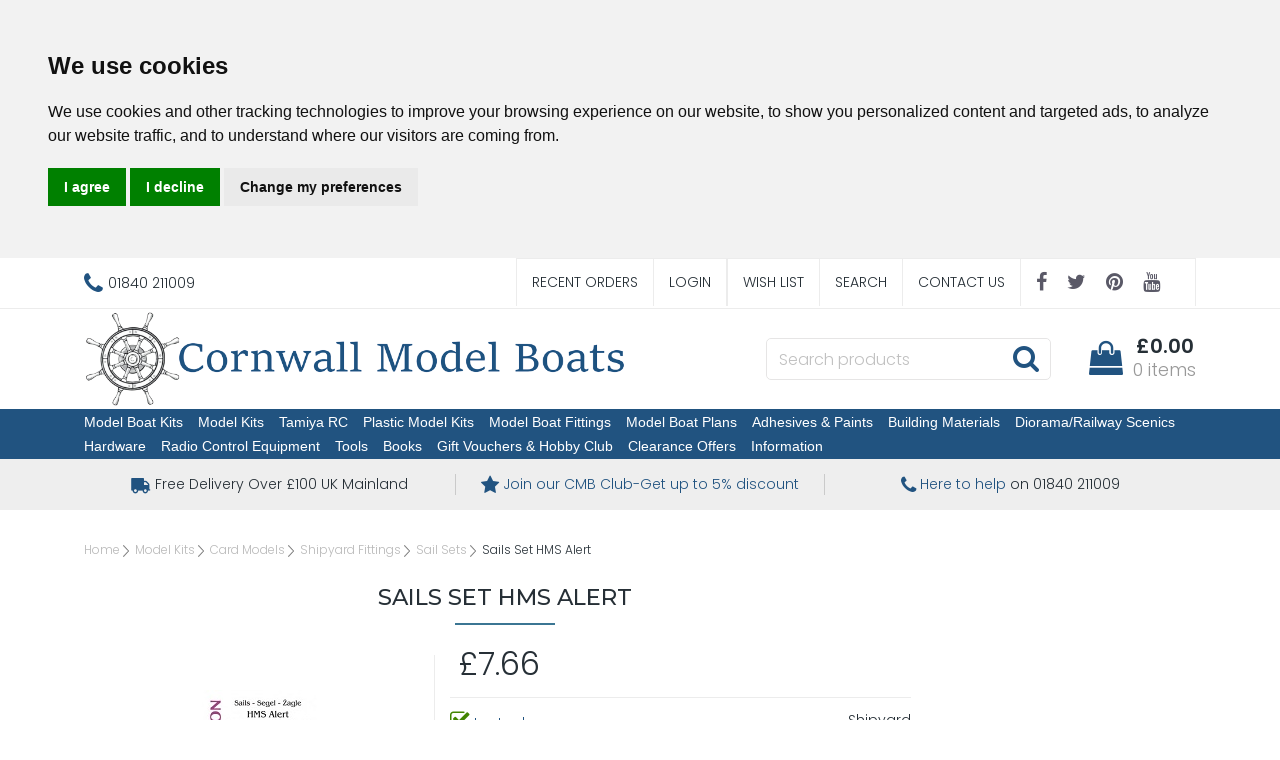

--- FILE ---
content_type: text/html
request_url: https://www.cornwallmodelboats.co.uk/cgi-bin/ss000001.pl?PRODREF=V-AS042&NOLOGIN=1
body_size: 246
content:
<HTML><HEAD>
<META HTTP-EQUIV="refresh" CONTENT="0; URL=https://www.cornwallmodelboats.co.uk/acatalog/Sails-Set-HMS-Alert-V_AS042.html#SID=2588">
<SCRIPT LANGUAGE="JAVASCRIPT">
<!-- hide from older browsers
setTimeout("ForwardPage()", 1000);
function ForwardPage()
	{
	var sURL = 'https://www.cornwallmodelboats.co.uk/acatalog/Sails-Set-HMS-Alert-V_AS042.html#SID=2588';
	location.replace(sURL);
	}
// -->
</SCRIPT>
</HEAD><BODY BGCOLOR="#ffffff" TEXT="#262f36" LINK="#262f36" ALINK="#262f36" VLINK="#262f36"><BLOCKQUOTE>
<P>
<NOSCRIPT>Please wait for your browser to forward you to the next page or click <a href="https://www.cornwallmodelboats.co.uk/acatalog/Sails-Set-HMS-Alert-V_AS042.html#SID=2588">here</a>.
</NOSCRIPT><BLOCKQUOTE></BODY>
</HTML>


--- FILE ---
content_type: text/html
request_url: https://www.cornwallmodelboats.co.uk/acatalog/Sails-Set-HMS-Alert-V_AS042.html
body_size: 22261
content:
<!doctype html><html lang="en"><head><title>Shipyard Models Sails Set HMS Alert V-AS042 | Cornwall Model Boats</title><meta http-equiv="Content-Type" content="text/html; charset=iso-8859-1" /><meta name="viewport" content="width=device-width, initial-scale=1"><meta http-equiv="MSThemeCompatible" content="yes" /><meta name="description" content="Shipyard Model Boat Fittings Sails Set HMS Alert Part Number. V-AS042" /><link rel="canonical" href="https://www.cornwallmodelboats.co.uk/acatalog/Sails-Set-HMS-Alert-V_AS042.html"><meta property="og:url" content="https://www.cornwallmodelboats.co.uk/acatalog/Sails-Set-HMS-Alert-V_AS042.html" /><meta property="og:type" content="product" /><meta property="og:title" content="Sails Set HMS Alert" /><meta property="og:description" content="Sails Set HMS Alert •Set of 4 Sails •boltrope in set •scale 1:96 These fittings are for use with the Shipyard range of paper and card models" /><meta property="og:image" content="https://www.cornwallmodelboats.co.uk/acatalog/as042.jpg" /><!--[sd.hide]<Actinic:BASEHREF VALUE="https://www.cornwallmodelboats.co.uk/acatalog/" FORCED=0 /> [sd.hide]--><!--[if IE]><link rel="shortcut icon" href="https://www.cornwallmodelboats.co.uk/acatalog/favicon.ico"><![endif]--><link rel="shortcut icon" href="https://www.cornwallmodelboats.co.uk/acatalog/favicon.ico"><link rel="icon" href="https://www.cornwallmodelboats.co.uk/acatalog/favicon.ico"><link rel="apple-touch-icon" sizes="180x180" href="apple-touch-icon.png"><script type="application/ld+json">
{
"@context": "https://schema.org",
"@type": "Organization",
"email": "sales@cornwallmodelboats.co.uk",
"telephone": "01840 211009",
"url": "https://www.cornwallmodelboats.co.uk/",
"sameAs": [
"https://twitter.com/cornwallmdboats",
"https://www.facebook.com/cornwallmodelboats",
"https://pinterest.com/cornwallmodelboatsltd",
"https://www.youtube.com/@CornwallModelBoats."
],
"address": {
"@type": "PostalAddress",
"addressLocality": "Cornwall",
"postalCode": "PL32 9RA", 
"streetAddress": "Unit 3B, Highfield Rd Ind Est, Camelford"
},
"image": "https://www.cornwallmodelboats.co.uk/acatalog/cornwall-model-boats-logo.png",
"name": "Cornwall Model Boats Ltd"
}
</script><script type="application/ld+json">
{
"@context": "https://schema.org",
"@type": "Product",
"productID": "V-AS042",
"url": "https://www.cornwallmodelboats.co.uk/acatalog/Sails-Set-HMS-Alert-V_AS042.html",
"image": "as042.jpg",
"description":"Sails Set HMS Alert&#13;&#149;Set of 4 Sails&#13;&#149;boltrope in set&#13;&#149;scale 1&#58;96&#13;&#13;These fittings are for use with the Shipyard range of paper and card models",
"itemCondition":"New",
"brand": "Shipyard",
"mpn": "AS042",
"sku":"5902574602244",
"name": "Sails Set HMS Alert",
"offers": {
"@type": "Offer",
"price": 7.66,
"priceCurrency": "GBP",
"availability": "https://schema.org/InStock"
}
}
</script><link rel="stylesheet" href="https://cdnjs.cloudflare.com/ajax/libs/twitter-bootstrap/4.0.0/css/bootstrap.min.css" type="text/css"><link rel="stylesheet" href="actinic.css" type="text/css"> <link rel="stylesheet" href="https://cdn.jsdelivr.net/npm/@fancyapps/ui/dist/fancybox.css" /><style>.fancybox__container {z-index: 999999;}</style><link rel="stylesheet" href="https://cdnjs.cloudflare.com/ajax/libs/font-awesome/4.7.0/css/font-awesome.min.css"><link rel="preconnect" href="https://fonts.googleapis.com"><link rel="preconnect" href="https://fonts.gstatic.com" crossorigin><link href="https://fonts.googleapis.com/css2?family=Poppins:wght@300;600&display=swap" rel="stylesheet"><link href="https://fonts.googleapis.com/css2?family=Montserrat:wght@300;400;500;600;700;800;900&family=Open+Sans:wght@400;600&display=swap" rel="stylesheet" ><script src="https://cdnjs.cloudflare.com/ajax/libs/jquery/3.5.1/jquery.min.js"></script><script async>window.jQuery || document.write('<script src="jquery-3.5.1.min.js"><\/script>')</script><script type="text/javascript" src="actiniccore.js?DAYNO=XCAB"></script><script type="text/javascript" src="actinicextras.js?DAYNO=XCAB"></script><script type="text/javascript" src="actinicsearch.js?DAYNO=XCAB"></script><script type="text/javascript" src="responsive.js?DAYNO=XCAB"></script><script type="text/javascript" src="recentproductssupport.js?DAYNO=XCAB"></script><script type="text/javascript" src="dynamic.js?DAYNO=XCAB"></script>	<script type="text/javascript">
$(document).ready(function() {
SD.Responsive.CallFunctions();
});
</script><script language="javascript" type="text/javascript">
// START Configuration variables - alter with care
var nMaxRecent			= 12;		
var nTrimListTo		= 4;		
var nScrollBy			= 4;		
var bDisplayReversed	= true;		
var nKeepRecentHours	= 12;		
</script><!--[sd.hide]<Actinic:COOKIECHECK /> [sd.hide]--><script type="text/javascript">
<!--
var pg_nSectionImageMaxWidth = parseInt("0140", 10);
var pg_nProductImageMaxWidth = parseInt("0300", 10);
var pg_sSearchScript = "https://www.cornwallmodelboats.co.uk/cgi-bin/ss000001.pl";
var pg_sCustomerAccountsCGIURL = 'https://www.cornwallmodelboats.co.uk/cgi-bin/bb000001.pl';
var pg_sCheckoutURL = "https://www.cornwallmodelboats.co.uk/cgi-bin/os000001.pl";
var pg_nProductImageWidth = parseInt("0100", 10);
var pg_nProductImageHeight = parseInt("00", 10);
var pg_bEnableFilterCount = parseInt("01", 10);
var pg_sDefaultSortOrder = "0_4_2";
var pg_sSortOrdersPrependedToProdRefs = "2,4,6,7";
var pg_sSearchValidWordCharacters = 'abcdefghijklmnopqrstuvwxyzABCDEFGHIJKLMNOPQRSTUVWXYZ\'0123456789.-ŠŒŽšœžŸÀÁÂÃÄÅÆÇÈÉÊËÌÍÎÏÐÑÒÓÔÕÖØÙÚÛÜÝÞßàáâãäåæçèéêëìíîïðñòóôõöøùúûüýþÿ/';
// -->
</script><script type="text/plain" cookie-consent="functionality">
saveReferrer(); 
</script><script language="javascript" type="text/javascript">
var nAssocProdRefSID = 	'' ? 2588 : 0;
function displayStock()
{
var sProdRefs = "";
var sStockList = "";
getProductStock('https://www.cornwallmodelboats.co.uk/cgi-bin/st000001.pl', 'V-AS042', sStockList, '');
}
AttachEvent(window, "load", displayStock);
</script><script type="text/javascript">
AttachEvent(window, "load", ShowBackLink);
</script><script type="text/javascript">
var g_oConfig = {"bTaxIncl":0,"arrCurrs":[{"sSym": "&#163;","nDecs": 2,"nThous": 3,"sDecSep": ".","sThouSep": ",","sRate": "1"}],"bEstimateChoicePrices":0};
</script><script type="text/javascript">
var g_sUndeterminedPrice = '<span class="actrequiredcolor">Your price will depend on your choices below</span>';
AttachEvent(window, "load", function(){OnProdLoad();});
</script><script type="text/javascript">
// src="dpimagesupport.php" // V3.15 for MZP V5 - Adds file to Snapshot
</script><style>#mega-menu {z-index:10000;}</style><script src="email.min.js"></script><script type="text/javascript" src="sdwidget.min.js?v=1641718944"></script><script>
<!--
function mailpage()
{
var pwod = 'Sails Set HMS Alert';
var ppref = 'V-AS042';
mail_str = "mailto:?subject=" + escape ("Have a look at this: " + pwod + " ref: " + ppref + " at https://www.cornwallmodelboats.co.uk/");
mail_str += "&body=" + escape("I thought you might like this " + pwod + " ref: " + ppref + " at https://www.cornwallmodelboats.co.uk/");
mail_str += escape (". You can see it at, " + location.href);
location.href = mail_str;
}
// -->
</script><script>g_PayPalPayLater=true</script><script src="https://www.paypal.com/sdk/js?components=messages&client-id=AfIQWBWg4Cor7QtrFr0Y4LuV8DBqls-q9rxBZZ_QhREt_p8wTfwppT5KnDGySlLnr2L5DnlQnEko4um9&integration-date=2020-02-20&currency=GBP" data-partner-attribution-id="SELLERDECK_Ecom_PPCP"></script><script type="text/javascript">

function polyFillsLoaded()
{

$(".usesFetch").show();
}
</script><script type="text/javascript">
$(document).ready(function() {
$(".usesFetch").show();
});
</script><script type="text/javascript">
function setrrp(){
$( "span.sryousave" ).each(function(){
var rrp = $(this).attr('data-rrp') - 0;
var rawprice = $(this).attr('data-rawprice') / $(this).attr('data-scale');
if ( (rrp > 0) && (rawprice > 0) && (rrp > rawprice) )
{
var saving = (rrp - rawprice).toFixed(2);
$(this).html('RRP £' + rrp.toFixed(2) + ' You save £' + saving);
}
});
$( "span.sryousaveprodname" ).each(function(){
var rrp = $(this).attr('data-rrp') - 0;
var rawprice = $(this).attr('data-rawprice') / $(this).attr('data-scale');
if ( (rrp > 0) && (rawprice > 0) && (rrp > rawprice) )
{
var saving = (rrp - rawprice).toFixed(2);
$(this).html('- <em>Save £' + saving + '</em>');
}
});
$( "span.sryousavepc" ).each(function(){
var rrp = $(this).attr('data-rrp') - 0;
var rawprice = $(this).attr('data-rawprice') / $(this).attr('data-scale');
if ( (rrp > 0) && (rawprice > 0) && (rrp > rawprice) )
{
var savingsrpc = (((rrp - rawprice) / rrp) * 100).toFixed(0);
$(this).html('RRP £' + rrp.toFixed(2) + ' You save' + savingsrpc + '%');
}
});
$( "span.rrpsplash" ).each(function(){
var rrp = $(this).attr('data-rrp') - 0;
var rawprice = $(this).attr('data-rawprice') / $(this).attr('data-scale');
if ( (rrp > 0) && (rawprice > 0) && (rrp > rawprice) )
{
var saving = (rrp - rawprice).toFixed(2);
$(this).html('Save<br />£' + saving);
}
});
$( "span.rrpsplashpc" ).each(function(){
var rrp = $(this).attr('data-rrp') - 0;
var rawprice = $(this).attr('data-rawprice') / $(this).attr('data-scale');
if ( (rrp > 0) && (rawprice > 0) && (rrp > rawprice) )
{
var savingpc = (((rrp - rawprice) / rrp) * 100).toFixed(0);
$(this).html('Save<br />' + savingpc + '%');
}
});
}

$(document).ready(function(){setrrp();});

var oldHideLoadingDialog = HideLoadingDialog;			
HideLoadingDialog = function(){
oldHideLoadingDialog();					
setrrp();						// and display any RRP's
}
</script><script type="text/javascript">
function setsrstock(){
$( "p.srstock" ).each(function(){
$(this).css('color', ($(this).attr('data-srstock') - 0) > 0 ? 'green' : 'red');
$(this).css('background', ($(this).attr('data-srstock') - 0) > 0 ? 'url("stock-yes.jpg")' : 'url("stock-no.jpg")');
$(this).css('background-position', 'center');
$(this).css('background-size', 'auto');
});
}
// redefine actinicsearch.js HideLoadingDialog to recheck stock after filtering is applied
function HideLoadingDialog()
{
var loadingDialog = document.getElementById('loading-dialog');
if (loadingDialog)
{
loadingDialog.style.display = "none"; 
}
setsrstock(); 
}
$(document).ready(function(){
setsrstock();
});
</script><script>
function BrandIndicator(bShow,srbrand)
{
if (bShow) 
{
var spantag='<span class="srbrand">' + srbrand + '</span>';
return(spantag); 
} 
return (''); 
} 
</script><script type="module">
import { Fancybox } from "https://cdn.jsdelivr.net/npm/@fancyapps/ui/dist/fancybox.esm.js";
</script><script type="text/javascript" src="//www.cookieconsent.com/releases/4.0.0/cookie-consent.js" charset="UTF-8"></script><script type="text/javascript" charset="UTF-8">
document.addEventListener('DOMContentLoaded', function () {
cookieconsent.run({"notice_banner_type":"headline","consent_type":"express","palette":"light","language":"en","page_load_consent_levels":["strictly-necessary"],"notice_banner_reject_button_hide":false,"preferences_center_close_button_hide":false,"website_name":"https://www.cornwallmodelboats.co.uk/"});
});
</script><script type="text/plain" cookie-consent="strictly-necessary">		
if (document.location.href.match(/#logout$/))
{
SetBusinessCookies();
}		
</script><script type="text/plain" cookie-consent="functionality">
setCookie('LAST_SECTION_URL', document.location.href);
</script><script type="text/plain" cookie-consent="functionality">
function WishListRememberMe() 
{
fillFormFromCookie();
$('#idWLLogin').on('click',function()
{
if($('#idWLRememberMe').val())
{
rememberMe();
}
});
};
function rememberMe()
{
setCookie('wishlistuserid',$('#idUser').val());
setCookie('wishlistremeberme',$('#idWLRememberMe').is(':checked'));
}
function fillFormFromCookie()
{
if(getCookie('wishlistuserid') != '') 
{
$('#idUser').val(getCookie('wishlistuserid'));
}
if(getCookie('wishlistremeberme') == 'true') 
{
$('#idWLRememberMe').prop('checked', true);
}
}
</script><script type="text/plain" cookie-consent="functionality">
saveReferrer(); 
</script><script type="text/plain" cookie-consent="functionality">
function SaveRecentProduct(sPid, sPname, sPprice, sThumb)
{
if ( sThumb == '' ) return;		
var aRecentViewed = new Array();
var aCurrentRecent = GetRecentFromCookie();
if ( aCurrentRecent )
{
for ( var i=0; i<aCurrentRecent.length; i++) if ( aCurrentRecent[i].sPid != sPid ) aRecentViewed.push(aCurrentRecent[i]);	
}	
aRecentViewed.push(new CreateRecentProduct(sPid, sPname, sPprice, sThumb));	
while ( aRecentViewed.length > nMaxRecent ) aRecentViewed.shift();		
SetRecentToCookie(aRecentViewed);
}
</script><noscript>ePrivacy and GPDR Cookie Consent by <a href="https://www.CookieConsent.com/" rel="nofollow noopener">Cookie Consent</a></noscript>	<script>
/* This SetBackForwardButtons() function get from recentproductssupport.js to overwrite the default mouse pointer to not-allowed */
function SetBackForwardButtons()
{
var aRecentViewed = GetRecentFromCookie();
if ( aRecentViewed ) 	
{
var d; if ( d = document.getElementById('scrollbackrecent') ) 
{
d.disabled = (nStartPos <= 0);
d.style.cursor = (nStartPos <= 0) ? 'not-allowed' : 'pointer';
}
if ( d = document.getElementById('scrollforwardrecent') )
{
d.disabled = (nStartPos >= (aRecentViewed.length - nTrimListTo));
d.style.cursor = (nStartPos >= (aRecentViewed.length - nTrimListTo)) ? 'not-allowed' : 'pointer';
}
}
}
document.createElement('actinic:carterror');
</script><!--[if lt IE 9]><script src="//oss.maxcdn.com/html5shiv/3.7.3/html5shiv.min.js"></script><script src="//oss.maxcdn.com/respond/1.4.2/respond.min.js"></script><![endif]--><style>

.cookieconsent-com---nb .cc-nb-main-container {
padding: .1rem 2rem;
}
.cookieconsent-com---reset p {
margin-top: 0;
margin-bottom: .2rem;
}
.cookieconsent-com---palette-light.cookieconsent-com---nb {
border-bottom: 1px solid #428400;
}
</style><style>
.termsfeed-com---palette-light .cc-nb-okagree {
color: #fff;
background-color: #28a745;
}
.termsfeed-com---palette-light .cc-nb-reject {
color: #fff;
background-color: #dc3545;
}
.termsfeed-com---palette-light .cc-nb-changep {
background-color: #6c757d;
color: #fff;
}
.cc-nb-okagree {
color: #fff;
background-color: #28a745;
border-color: #28a745;
}
.cc-nb-okagree:hover {
color: #fff;
background-color: #218838;
border-color: #1e7e34;
}
.cc-nb-okagree:focus, .cc-nb-okagree.focus {
box-shadow: 0 0 0 0.2rem rgba(72, 180, 97, 0.5);
}
.cc-nb-okagree.disabled, .cc-nb-okagree:disabled {
color: #fff;
background-color: #28a745;
border-color: #28a745;
}
.cc-nb-okagree:not(:disabled):not(.disabled):active, .cc-nb-okagree:not(:disabled):not(.disabled).active,
.show > .cc-nb-okagree.dropdown-toggle {
color: #fff;
background-color: #1e7e34;
border-color: #1c7430;
}
.cc-nb-okagree:not(:disabled):not(.disabled):active:focus, .cc-nb-okagree:not(:disabled):not(.disabled).active:focus,
.show > .cc-nb-okagree.dropdown-toggle:focus {
box-shadow: 0 0 0 0.2rem rgba(72, 180, 97, 0.5);
}
.cc-nb-reject {
color: #fff;
background-color: #dc3545;
border-color: #dc3545;
}
.cc-nb-reject:hover {
color: #fff;
background-color: #c82333;
border-color: #bd2130;
}
.cc-nb-reject:focus, .cc-nb-reject.focus {
box-shadow: 0 0 0 0.2rem rgba(225, 83, 97, 0.5);
}
.cc-nb-reject.disabled, .cc-nb-reject:disabled {
color: #fff;
background-color: #dc3545;
border-color: #dc3545;
}
.cc-nb-reject:not(:disabled):not(.disabled):active, .cc-nb-reject:not(:disabled):not(.disabled).active,
.show > .cc-nb-reject.dropdown-toggle {
color: #fff;
background-color: #bd2130;
border-color: #b21f2d;
}
.cc-nb-reject:not(:disabled):not(.disabled):active:focus, .cc-nb-reject:not(:disabled):not(.disabled).active:focus,
.show > .cc-nb-reject.dropdown-toggle:focus {
box-shadow: 0 0 0 0.2rem rgba(225, 83, 97, 0.5);
}
.cc-nb-changep {
color: #fff;
background-color: #6c757d;
border-color: #6c757d;
}
.cc-nb-changep:hover {
color: #fff;
background-color: #5a6268;
border-color: #545b62;
}
.cc-nb-changep:focus, .cc-nb-changep.focus {
box-shadow: 0 0 0 0.2rem rgba(130, 138, 145, 0.5);
}
.cc-nb-changep.disabled, .cc-nb-changep:disabled {
color: #fff;
background-color: #6c757d;
border-color: #6c757d;
}
.cc-nb-changep:not(:disabled):not(.disabled):active, .cc-nb-changep:not(:disabled):not(.disabled).active,
.show > .cc-nb-changep.dropdown-toggle {
color: #fff;
background-color: #545b62;
border-color: #4e555b;
}
.cc-nb-changep:not(:disabled):not(.disabled):active:focus, .cc-nb-changep:not(:disabled):not(.disabled).active:focus,
.show > .cc-nb-changep.dropdown-toggle:focus {
box-shadow: 0 0 0 0.2rem rgba(130, 138, 145, 0.5);
}
.cookieconsent-com---nb .cc-nb-main-container {
padding: .1rem 2rem;
}
.cookieconsent-com---reset p {
margin-top: 0;
margin-bottom: .2rem;
}
.cookieconsent-com---nb .cc-nb-text {
margin: 0 0 .5rem 0;
}
.cookieconsent-com---palette-light.cookieconsent-com---nb {
border-bottom: 1px solid #215380;
}
.cookieconsent-com---palette-light .cc-nb-reject {
color: #fff;
background-color: #990000;
border: 1px solid #ff0000;
}
.cookieconsent-com---palette-light .cc-nb-okagree {
background-color: #218838;
border: 1px solid #1e7e34;
}
.cookieconsent-com---palette-light .cc-nb-changep {
background-color: #DDDDDD;
border:1px solid #D0D0D0;
}
.cookieconsent-com---palette-light .cc-nb-reject:hover, .cookieconsent-com---palette-light .cc-nb-okagree:hover, .cookieconsent-com---palette-light .cc-nb-changep:hover {opacity:.8;}
.usp .container ul li {
width: calc(100%/3);
}
</style><script type="text/javascript">window.$crisp=[];window.CRISP_WEBSITE_ID="bfded767-fdb2-4922-8e4f-01d6df8026b9";(function(){d=document;s=d.createElement("script");s.src="https://client.crisp.chat/l.js";s.async=1;d.getElementsByTagName("head")[0].appendChild(s);})();</script></head><body onload="PreloadImages();" class=" Product-Page-content-body "><div class="paymentOverlay"></div> <div id="menu-overlay"></div><div id="header-support-xs" style="display: none;"></div><div class="header-section"><header><div class="sub-header d-none d-md-block"><div class="container"><div class="row"><div class="col-12 col-md-4 text-left"><a href="tel:01840 211009" class="header-phone-link"><span class="header-phone"><i class="fa fa-phone"></i> 01840 211009</span></a></div> 			<div class="col-12 col-md-8 text-right" style="font-size: 0;"><div style="display: inline-block;" class="sub-header-links"><ul class="d-flex justify-content-end"><li style="border-right: none;"><a href="https://www.cornwallmodelboats.co.uk/cgi-bin/ot000001.pl?ACTION=SHOWFORM">Recent Orders</a></li><actinic:notinb2b><li><a href="https://www.cornwallmodelboats.co.uk/cgi-bin/ss000001.pl?ACTION=LOGIN">Login</a></li></actinic:notinb2b><Actinic:NOTINB2B><div style="display:none"></Actinic:NOTINB2B><div class="dropdown dropleft-custom"><button type="button" class="dropdown-toggle no-button dropdown-menu-right" data-toggle="dropdown"><span class="profile-text inline-me profile-name" style="display: none;"><Actinic:NOWSERVING/></span></button><div class="dropdown-menu dropdown-menu-right settings-bar"><script type="text/javascript">
$(document).ready(function() {
$(".profile-text").each(function(){
$(this).html( $(this).html().replace("Buyer:","").replace("Account:","").replace("|","").replace(/&nbsp;/g, '').trim());
$(this).css({"display":"block"});
if( $(this).hasClass("inline-me") ){
$(this).css({"display":"inline"});
}
});
setTimeout(function (){
profile_name = $(".sub-header .profile-text.profile-name .actlogout").text().trim().split(" ")[0];
if(profile_name.indexOf("Hi,") != -1){
$(".sub-header .profile-text.profile-name .actlogout").text("Hi, "+$(".sub-header .profile-text.profile-name .actlogout").text().trim().split(" ")[1]);
}
else{
$(".sub-header .profile-text.profile-name .actlogout").text("Hi, "+$(".sub-header .profile-text.profile-name .actlogout").text().trim().split(" ")[0]);
}
$(".sub-header .profile-text.profile-name .actlogout").css("display","inline");
},200);
});
</script><div class="dropdown-item no-active profile-text"><Actinic:MYACCOUNT/></div><div class="dropdown-item no-active profile-text"><Actinic:LOGOUT_SIMPLE/></div></div></div>	<Actinic:NOTINB2B></div></Actinic:NOTINB2B><li><a href="https://www.cornwallmodelboats.co.uk/cgi-bin/wl000001.pl?ACTION=SHOWFORM">Wish List</a></li><li><a href="search.html">Search</a></li><li><a href="https://www.cornwallmodelboats.co.uk/cgi-bin/mf000001.pl?ACTION=SHOWFORM">Contact Us</a></li><li><div class="social-icons social-icons-dark"><a class="facebook" href="https://www.facebook.com/cornwallmodelboats" target="new_window"><i class="fa fa-facebook-f"></i></a><a class="twitter" href="https://twitter.com/cornwallmdboats" target="new_window"><i class="fa fa-twitter"></i></a><a class="pinterest" href="http://pinterest.com/cornwallmodelboatsltd" target="new_window"><i class="fa fa-pinterest"></i></a><a class="youtube" href=" https://www.youtube.com/@CornwallModelBoats." target="new_window"><i class="fa fa-youtube"></i></a></div></li></ul></div></div></div></div> </div><div class="header container"><div class="row"> 	<div class="col-lg-6 col-md-4 col-sm-4 col-6 logo-area d-none d-lg-flex"> 		<a href="../index.html"><img src="cornwall-model-boats-logo.png" width="920" height="160" border="0" alt="Cornwall Model Boats" title="Cornwall Model Boats Ltd Cornwall Model Boats" class="d-block d-md-none logoimage img-responsive" /><img src="cornwall-model-boats-logo.png" width="920" height="160" border="0" alt="Cornwall Model Boats" title="Cornwall Model Boats Ltd Cornwall Model Boats" class="d-none d-md-block logoimage img-responsive" /></a></div><div class="col-lg-6 p-md-x-15-only" style="display: flex; align-items: center; justify-content: flex-end; flex-wrap: wrap;"><div class="logo-area p-0 order-md-1 d-none d-md-flex d-lg-none"> 			<a href="../index.html"><img src="cornwall-model-boats-logo.png" width="920" height="160" border="0" alt="Cornwall Model Boats" title="Cornwall Model Boats Ltd Cornwall Model Boats" class="d-block d-md-none logoimage img-responsive" /><img src="cornwall-model-boats-logo.png" width="920" height="160" border="0" alt="Cornwall Model Boats" title="Cornwall Model Boats Ltd Cornwall Model Boats" class="d-none d-md-block logoimage img-responsive" /></a></div><div class="order-md-3 order-lg-2 text-center" id="search-bar-desktop"> 			<div class="col-12 col-lg-12 offset-lg-0 col-xl-12 quick-search p-0"><form name="simplesearch" method="get" action="https://www.cornwallmodelboats.co.uk/cgi-bin/ss000001.pl"><div class="form-group m-0"><div class="input-group sb-input-group"><input type="hidden" name="page" value="search" /><input type="text" id="search-desktop" name="SS" size="18" placeholder="Search products" onfocus="this.value=''; AutoSuggest(this);" class="form-control quick-search-text" /><input type="hidden" name="PR" value="-1" /><input type="hidden" name="TB" value="O" /><input class="button quick-search-button" type="hidden" name="ACTION" /><span class="input-group-addon"> 								<button class="button quick-search-button" type="submit" name="ACTION" value="Go!"> 									<i class="fa fa-search"></i> 								 </button> 							</span></div></div></form> 			</div> 		</div><div class="cart-area order-md-2 order-lg-3 p-md-0 pl-lg-0-only"><div class="d-flex justify-content-end align-items-start"><div class="profile-cart"> 					<div class="shopping-cart text-right"> 						<a class="d-block" href="https://www.cornwallmodelboats.co.uk/cgi-bin/ca000001.pl?ACTION=SHOWCART" onclick="AppendParentSection(this)"><div class="header-cart d-flex justify-content-end align-items-center"><div class="img-sec"><i class="fa fa-shopping-bag"></i></div><div class="desc-sec"><span class="header-cart-money"><span class="insituCartOutput"></span><script language="javascript" type="text/javascript">
var sCartValue = '&pound;0.00';
if (getCartItem(3) != 0) {
sCartValue = getCartItem(1);
}
$('.header-cart-money .insituCartOutput').html(sCartValue);
function SetCartMoneyTextSize(sCartValue)
{
var nValueLen = sCartValue ? sCartValue.replace("&#44;", ",").replace("&#46;", ".").length - 6 : 0;
if (nValueLen > 10){
$(".header-cart-money").css("font-size", "14px");
}
else if (nValueLen > 5){
$(".header-cart-money").css("font-size", "18px");
}
else{
$(".header-cart-money").css("font-size", "20px");
}
}
SetCartMoneyTextSize(sCartValue);
</script><script type="text/html" class="insituCartTemplate">
<%=obj.CartTotal%>
<%SetCartMoneyTextSize(obj.CartTotal);%>
</script></span><span class="header-cart-count-new"><span class="insituCartOutput"></span><script language="javascript" type="text/javascript">
$('.header-cart-count-new .insituCartOutput').html(getCartItem(3) + " item" + (getCartItem(3) == 1 ? '' : 's'));
</script><script type="text/html" class="insituCartTemplate">
<%if (obj.CartCount == 1){%>
<%=obj.CartCount%> item
<%}else{%>
<%=obj.CartCount%> items
<%}%>
</script></span></div></div></a> 					</div></div></div> 		</div></div>	</div> </div>	<div class="mobile-header container"> 			<div class="row align-items-center justify-content-between flex-nowrap"><div class="d-flex"><nav class="mobile-nav d-flex align-items-center justify-content-center" role="navigation"><a class="wsdownmenu-animated-arrow wsdownmenu-lines header-icon-link" onclick="myBurger(this)"><div class="bar1"></div><div class="bar2"></div><div class="bar3"></div></a> </nav><script>
function myBurger(x) {
x.classList.toggle("change");
}
</script><div class="mobile-margin mobile-search d-flex align-items-center justify-content-center"><a id="search-icon" class="header-icon-link"><i class="fa fa-search"></i></a></div></div><div class="logo-area text-center d-flex align-items-center justify-content-center"><span class="large-logo"><a href="../index.html"><img src="cornwall-model-boats-logo.png" width="920" height="160" border="0" alt="Cornwall Model Boats" title="Cornwall Model Boats Ltd Cornwall Model Boats" class="d-block d-md-none logoimage img-responsive" /><img src="cornwall-model-boats-logo.png" width="920" height="160" border="0" alt="Cornwall Model Boats" title="Cornwall Model Boats Ltd Cornwall Model Boats" class="d-none d-md-block logoimage img-responsive" /></a></span><span class="small-logo"><a href="../index.html"><img src="cornwall-model-boats-logo.png" width="920" height="160" border="0" alt="Cornwall Model Boats" title="Cornwall Model Boats Ltd Cornwall Model Boats" class="d-block d-md-none logoimage img-responsive" /><img src="cornwall-model-boats-logo.png" width="920" height="160" border="0" alt="Cornwall Model Boats" title="Cornwall Model Boats Ltd Cornwall Model Boats" class="d-none d-md-block logoimage img-responsive" /></a></span></div><div class="d-flex"><div class="mobile-margin mobile-phone d-flex align-items-center justify-content-center"><a class="header-icon-link" href="tel:01840 211009"><i class="fa fa-phone"></i></a></div><div class="mobile-margin mobile-cart d-flex align-items-center justify-content-center"><a class="header-icon-link" href="https://www.cornwallmodelboats.co.uk/cgi-bin/ca000001.pl?ACTION=SHOWCART" onclick="AppendParentSection(this)"><i class="fa fa-shopping-bag"></i><span class="mobile-cart insituCartCount"><script language="javascript" type="text/javascript">
<!--
document.write(getCartItem(3));
// -->
</script></span></a></div></div>			</div>		<div class="search-area col-12 text-center" id="search-bar" style="display:none;"> 		<div class="col-xs-12 quick-search"><form name="simplesearch" method="get" action="https://www.cornwallmodelboats.co.uk/cgi-bin/ss000001.pl"><div class="form-group"><div class="input-group sb-input-group"><input type="hidden" name="page" value="search" /><input type="text" id="search" name="SS" size="18" placeholder="Search products" onfocus="this.value=''; AutoSuggest(this);" class="form-control quick-search-text" /><input type="hidden" name="PR" value="-1" /><input type="hidden" name="TB" value="O" /><input class="button quick-search-button" type="hidden" name="ACTION" value="Go!" /><span class="input-group-addon"> 							<button class="button quick-search-button" type="submit" name="ACTION" value="Go!"> 								<i class="fa fa-search"></i> 							 </button></span>						</div></div></form> 		</div> 	</div></div></header><span class="full-width"><nav class="wsdownmenu clearfix" role="navigation"><div class="row row-mobile align-items-center"><ul id="mega-menu" class="wsdown-mobile wsdownmenu-list   "><li class="main-link"><a id="main-link1" href="Model-Boat-Kits.html" >Model Boat Kits</a><div class="megamenu clearfix" id="tc1" style="display:block;"><ul class="col-md-6 col-12 link-list">  <li><a class="dropheading title" href="radio_control_models.html">Radio Control  Model Boat Kits</a> </ul><ul class="col-md-6 col-12 link-list">  <li><a class="dropheading title" href="static_display_models.html">Static Display Model Boat Kits </a> </ul><ul class="col-md-6 col-12 link-list">  <li><a class="dropheading title" href="Joysway.html">RTR &#38; ARTR Model Boat Kits</a> </ul><ul class="col-md-6 col-12 link-list">  <li><a class="dropheading title" href="Model-Boat-Hulls.html">Model Boat Hulls FG &#38; ABS</a> </ul><ul class="col-md-6 col-12 link-list">  <li><a class="dropheading title" href="Model-Boat-Wood-Packs.html">Model Boat Wood Packs</a> </ul></div></li><li class="main-link"><a id="main-link2" href="Model-Kits.html" >Model Kits</a><div class="megamenu clearfix" id="tc2" style="display:block;"><ul class="col-md-6 col-12 link-list">  <li><a class="dropheading title" href="Model-Airways-Kits.html">Aircraft Specialist Kits</a> </ul><ul class="col-md-6 col-12 link-list">  <li><a class="dropheading title" href="Card-Models.html">Card Models</a> </ul><ul class="col-md-6 col-12 link-list">  <li><a class="dropheading title" href="Matchcraft-kits.html">Matchstick Kits</a> </ul><ul class="col-md-6 col-12 link-list">  <li><a class="dropheading title" href="mantua_cannons_weapons.html">Period Cannon &#38; Weapon Kits</a> </ul><ul class="col-md-6 col-12 link-list">  <li><a class="dropheading title" href="mantua_horses_stagecoaches.html">Specialist Kits Miscellaneous</a> </ul><ul class="col-md-6 col-12 link-list">  <li><a class="dropheading title" href="Model-Trailways-Kits.html">Stagecoaches &#38; Trailways Kits</a> </ul><ul class="col-md-6 col-12 link-list">  <li><a class="dropheading title" href="Occre-Junior-Kits.html">Occre Junior Kits</a> </ul><ul class="col-md-6 col-12 link-list">  <li><a class="dropheading title" href="occre-specialist.html">Occre Tram &#38; Bus Kits</a> </ul><ul class="col-md-6 col-12 link-list">  <li><a class="dropheading title" href="Occre-Trains--Wooden-Display-Kits.html">Occre &#38; Amati Train Kits</a> </ul><ul class="col-md-6 col-12 link-list">  <li><a class="dropheading title" href="Jigsaw-Puzzles.html">Jigsaw Puzzles</a> </ul><ul class="col-md-6 col-12 link-list">  <li><a class="dropheading title" href="Revell-3D-Puzzles-p1.html">Revell 3D Puzzles</a> </ul><ul class="col-md-6 col-12 link-list">  <li><a class="dropheading title" href="Victory-Minatures.html">Victory Miniatures Resin Figures</a> </ul><ul class="col-md-6 col-12 link-list">  <li><a class="dropheading title" href="Wooden-City.html">Wooden Model Kits</a> </ul><ul class="col-md-6 col-12 link-list">  <li><a class="dropheading title" href="Amati-Woodline-Kits.html">Woodline Kits</a> </ul></div></li><li class="main-link"><a id="main-link3" href="Radio-Control-Specialist-Kits.html" >Tamiya RC</a><div class="megamenu clearfix" id="tc3" style="display:block;"><ul class="col-md-6 col-12 link-list">  <li><a class="dropheading title" href="radiocontrolcars.html">Tamiya RC Cars</a> </ul><ul class="col-md-6 col-12 link-list">  <li><a class="dropheading title" href="tamiya-rc-trucks.html">Tamiya RC Trucks &#38; Trailers</a> </ul><ul class="col-md-6 col-12 link-list">  <li><a class="dropheading title" href="tamiya-rc-spares.html">Tamiya Spare Parts</a> </ul><ul class="col-md-6 col-12 link-list">  <li><a class="dropheading title" href="Tamiya-Electric-Motors-RC-CAR.html">Tamiya Electric Motors</a> </ul><ul class="col-md-6 col-12 link-list">  <li><a class="dropheading title" href="Tamiya-Speed-Controllers.html">Tamiya Speed Controllers</a> </ul></div></li><li class="main-link"><a id="main-link4" href="plastic_kits.html" >Plastic Model Kits</a><div class="megamenu clearfix" id="tc4" style="display:block;"><ul class="col-md-6 col-12 link-list">  <li><a class="dropheading title" href="academy-models.html">Academy</a> </ul><ul class="col-md-6 col-12 link-list">  <li><a class="dropheading title" href="AFV-Club.html">AFV Club</a> </ul><ul class="col-md-6 col-12 link-list">  <li><a class="dropheading title" href="AIP.html">AIP</a> </ul><ul class="col-md-6 col-12 link-list">  <li><a class="dropheading title" href="airfix.html">Airfix</a> </ul><ul class="col-md-6 col-12 link-list">  <li><a class="dropheading title" href="Belkits.html">Belkits</a> </ul><ul class="col-md-6 col-12 link-list">  <li><a class="dropheading title" href="Dragon.html">Dragon</a> </ul><ul class="col-md-6 col-12 link-list">  <li><a class="dropheading title" href="Ebbro.html">Ebbro</a> </ul><ul class="col-md-6 col-12 link-list">  <li><a class="dropheading title" href="Easy-Model.html">Easy Model</a> </ul><ul class="col-md-6 col-12 link-list">  <li><a class="dropheading title" href="heller.html">Heller</a> </ul><ul class="col-md-6 col-12 link-list">  <li><a class="dropheading title" href="Hobby-Boss.html">Hobby Boss</a> </ul><ul class="col-md-6 col-12 link-list">  <li><a class="dropheading title" href="I-Love-Kit.html">I Love Kit</a> </ul><ul class="col-md-6 col-12 link-list">  <li><a class="dropheading title" href="ICM.html">ICM</a> </ul><ul class="col-md-6 col-12 link-list">  <li><a class="dropheading title" href="Italeri.html">Italeri</a> </ul><ul class="col-md-6 col-12 link-list">  <li><a class="dropheading title" href="lindberg.html">Lindberg</a> </ul><ul class="col-md-6 col-12 link-list">  <li><a class="dropheading title" href="Mister-Craft.html">Mister Craft</a> </ul><ul class="col-md-6 col-12 link-list">  <li><a class="dropheading title" href="Moebius-models.html">Moebius Models</a> </ul><ul class="col-md-6 col-12 link-list">  <li><a class="dropheading title" href="revell.html">Revell</a> </ul><ul class="col-md-6 col-12 link-list">  <li><a class="dropheading title" href="Roden.html">Roden</a> </ul><ul class="col-md-6 col-12 link-list">  <li><a class="dropheading title" href="smer.html">Smer</a> </ul><ul class="col-md-6 col-12 link-list">  <li><a class="dropheading title" href="tamiyaplastickits.html">Tamiya</a> </ul><ul class="col-md-6 col-12 link-list">  <li><a class="dropheading title" href="trumpeter.html">Trumpeter</a> </ul><ul class="col-md-6 col-12 link-list">  <li><a class="dropheading title" href="film-kits.html">Miscellaneous Kits</a> </ul><ul class="col-md-6 col-12 link-list">  <li><a class="dropheading title" href="Zvezda.html">Zvezda</a> </ul></div></li><li class="main-link"><a id="main-link5" href="Model-Boat-Fittings.html" >Model Boat Fittings</a><div class="megamenu clearfix" id="tc5" style="display:block;"><ul class="col-md-6 col-12 link-list">  <li><a class="dropheading title" href="becc_flags_decals.html">BECC Flags &#38; Decals</a> </ul><ul class="col-md-6 col-12 link-list">  <li><a class="dropheading title" href="ship_fittings.html">Model Boat &#38; Ship Fittings</a> </ul><ul class="col-md-6 col-12 link-list">  <li><a class="dropheading title" href="Quaycraft_Fittings.html">SJH Fittings&#45;Quay Craft Boats</a> </ul><ul class="col-md-6 col-12 link-list">  <li><a class="dropheading title" href="Model-Boat-Fittings-Figures-Crew-.html">Crew Figures &#38; Figurines</a> </ul><ul class="col-md-6 col-12 link-list">  <li><a class="dropheading title" href="Billing-Boats-Fittings-Kits-p1.html">Model Boat Fitting &#38; Hardware Sets</a> </ul><ul class="col-md-6 col-12 link-list">  <li><a class="dropheading title" href="Model-Yacht-Fittings.html">Model Yacht Fittings</a> </ul><ul class="col-md-6 col-12 link-list">  <li><a class="dropheading title" href="Model-Detail-Up-Parts.html">Model Detail Up Parts</a> </ul><ul class="col-md-6 col-12 link-list">  <li><a class="dropheading title" href="amati_display_bases-p1.html">Display Bases&#44; Stands &#38; Columns</a> </ul><ul class="col-md-6 col-12 link-list">  <li><a class="dropheading title" href="Model-Boat-Spare-Parts.html">Model Boat Spare Parts</a> </ul></div></li><li class="main-link"><a id="main-link6" href="ships_plans.html" >Model Boat Plans</a><div class="megamenu clearfix" id="tc6" style="display:block;"><ul class="col-md-6 col-12 link-list">  <li><a class="dropheading title" href="Model-Boat-Magazine-Plans.html">Model Boat Builders Plans</a> </ul><ul class="col-md-6 col-12 link-list">  <li><a class="dropheading title" href="amati_plans-p1.html">Amati Plans</a> </ul><ul class="col-md-6 col-12 link-list">  <li><a class="dropheading title" href="corel_plans_-p1.html">Corel Plans </a> </ul><ul class="col-md-6 col-12 link-list">  <li><a class="dropheading title" href="mmi_lambert.html">John Lambert Plans</a> </ul><ul class="col-md-6 col-12 link-list">  <li><a class="dropheading title" href="Mamoli-plans.html">Mamoli Plans</a> </ul><ul class="col-md-6 col-12 link-list">  <li><a class="dropheading title" href="mantua_plans.html">Mantua Plans </a> </ul><ul class="col-md-6 col-12 link-list">  <li><a class="dropheading title" href="New-Maquettes-Plans.html">New CAP Maquettes Plans</a> </ul><ul class="col-md-6 col-12 link-list">  <li><a class="dropheading title" href="panart_plans.html">Panart Plans </a> </ul><ul class="col-md-6 col-12 link-list">  <li><a class="dropheading title" href="sergal_plans.html">Sergal Plans </a> </ul><ul class="col-md-6 col-12 link-list">  <li><a class="dropheading title" href="Shipyard-Plans.html">Shipyard Plans</a> </ul><ul class="col-md-6 col-12 link-list">  <li><a class="dropheading title" href="victory-models-plans.html">Victory Models Plans</a> </ul></div></li><li class="main-link"><a id="main-link7" href="adhesives_paints.html" >Adhesives &#38; Paints</a><div class="megamenu clearfix" id="tc7" style="display:block;"><ul class="col-md-6 col-12 link-list">  <li><a class="dropheading title" href="adhesives.html">Adhesives</a> </ul><ul class="col-md-6 col-12 link-list">  <li><a class="dropheading title" href="airbrushes_comp.html">Airbrushes &#38; Compressors</a> </ul><ul class="col-md-6 col-12 link-list">  <li><a class="dropheading title" href="cmb-paints.html">Paints</a> </ul><ul class="col-md-6 col-12 link-list">  <li><a class="dropheading title" href="fillers.html">Fillers and Putty</a> </ul><ul class="col-md-6 col-12 link-list">  <li><a class="dropheading title" href="Greases-Oils.html">Grease</a> </ul><ul class="col-md-6 col-12 link-list">  <li><a class="dropheading title" href="Sandpapers-Finishing-Films.html">Sandpapers &#38; Finishing Films</a> </ul><ul class="col-md-6 col-12 link-list">  <li><a class="dropheading title" href="Sanding-Sealers-and-Dope.html">Sealers &#38; Dope</a> </ul><ul class="col-md-6 col-12 link-list">  <li><a class="dropheading title" href="masking.html">Masking Tape</a> </ul><ul class="col-md-6 col-12 link-list">  <li><a class="dropheading title" href="brushes.html">Paint Brushes </a> </ul><ul class="col-md-6 col-12 link-list">  <li><a class="dropheading title" href="paint-accessories.html">Paint Accessories</a> </ul></div></li><li class="main-link"><a id="main-link8" href="building_materials.html" >Building Materials</a><div class="megamenu clearfix" id="tc8" style="display:block;"><ul class="col-md-6 col-12 link-list">  <li><a class="dropheading title" href="Carbon_Fibre.html">Carbon Fibre</a> </ul><ul class="col-md-6 col-12 link-list">  <li><a class="dropheading title" href="nuts_bolts_screws.html">Fasteners</a> </ul><ul class="col-md-6 col-12 link-list">  <li><a class="dropheading title" href="brass_section.html">Metals</a> </ul><ul class="col-md-6 col-12 link-list">  <li><a class="dropheading title" href="plasticard.html">Plasticard Styrene</a> </ul><ul class="col-md-6 col-12 link-list">  <li><a class="dropheading title" href="raboesch-profiles.html">Maquett Profiles &#38; Sheets</a> </ul><ul class="col-md-6 col-12 link-list">  <li><a class="dropheading title" href="timber.html">Timber</a> </ul><ul class="col-md-6 col-12 link-list">  <li><a class="dropheading title" href="trimline.html">Trimline</a> </ul></div></li><li class="main-link"><a id="main-link9" href="scenics.html" >Diorama&#47;Railway Scenics</a><div class="megamenu clearfix" id="tc9" style="display:block;"><ul class="col-md-6 col-12 link-list">  <li><a class="dropheading title" href="Tamiya-Diorama-Sheets.html">Diorama Sheets</a> </ul><ul class="col-md-6 col-12 link-list">  <li><a class="dropheading title" href="Figures---Animals.html">Figures &#38; Animals</a> </ul><ul class="col-md-6 col-12 link-list">  <li><a class="dropheading title" href="heki-foam-granules.html">Foam Granules</a> </ul><ul class="col-md-6 col-12 link-list">  <li><a class="dropheading title" href="heki-grass-flock-foliage.html">Grass&#44; Flock &#38; Foliage</a> </ul><ul class="col-md-6 col-12 link-list">  <li><a class="dropheading title" href="heki-grass-mats.html">Grass Mats</a> </ul><ul class="col-md-6 col-12 link-list">  <li><a class="dropheading title" href="heki-lichen.html">Lichen</a> </ul><ul class="col-md-6 col-12 link-list">  <li><a class="dropheading title" href="modelling-plaster.html">Modelling Plaster &#38; Cork</a> </ul><ul class="col-md-6 col-12 link-list">  <li><a class="dropheading title" href="jp-scatter.html">Scatter</a> </ul><ul class="col-md-6 col-12 link-list">  <li><a class="dropheading title" href="Scenic-Materials.html">Scenic Model Materials</a> </ul><ul class="col-md-6 col-12 link-list">  <li><a class="dropheading title" href="heki-trees.html">Trees</a> </ul><ul class="col-md-6 col-12 link-list">  <li><a class="dropheading title" href="heki-tunnels-landscaping.html">Tunnels &#38; Landscaping</a> </ul></div></li><li class="main-link"><a id="main-link10" href="installation_hardware.html" >Hardware</a><div class="megamenu clearfix" id="tc10" style="display:block;"><ul class="col-md-6 col-12 link-list">  <li><a class="dropheading title" href="batteries.html">Batteries</a> </ul><ul class="col-md-6 col-12 link-list">  <li><a class="dropheading title" href="chargers.html">Battery Chargers &#38; Accessories</a> </ul><ul class="col-md-6 col-12 link-list">  <li><a class="dropheading title" href="RC-Model-Bearings.html">Bearings</a> </ul><ul class="col-md-6 col-12 link-list">  <li><a class="dropheading title" href="bow_thrusters.html">Bow Thrusters </a> </ul><ul class="col-md-6 col-12 link-list">  <li><a class="dropheading title" href="cables.html">Cables &#38; Connectors</a> </ul><ul class="col-md-6 col-12 link-list">  <li><a class="dropheading title" href="couplings.html">Couplings</a> </ul><ul class="col-md-6 col-12 link-list">  <li><a class="dropheading title" href="Model-Boat-Drive-Sets.html">Drive Units &#38; Outboards</a> </ul><ul class="col-md-6 col-12 link-list">  <li><a class="dropheading title" href="electric_motors.html">Electric Motors&#44; Mounts &#38; Gearboxes </a> </ul><ul class="col-md-6 col-12 link-list">  <li><a class="dropheading title" href="Electronic_Switching_Units.html">Electronic Modules &#38; Units</a> </ul><ul class="col-md-6 col-12 link-list">  <li><a class="dropheading title" href="nitro-marine-engines.html">Engines &#40;Nitro&#41;</a> </ul><ul class="col-md-6 col-12 link-list">  <li><a class="dropheading title" href="fe-hardware.html">Fast Electric Boats Hardware</a> </ul><ul class="col-md-6 col-12 link-list">  <li><a class="dropheading title" href="field-equpiment.html">Glow Accessories</a> </ul><ul class="col-md-6 col-12 link-list">  <li><a class="dropheading title" href="Cap-Maquettes-Light-Bulbs.html">Lighting</a> </ul><ul class="col-md-6 col-12 link-list">  <li><a class="dropheading title" href="miscellaneous-hardware.html">Miscellaneous Hardware</a> </ul><ul class="col-md-6 col-12 link-list">  <li><a class="dropheading title" href="boat_prop_shafts.html">Prop Shafts</a> </ul><ul class="col-md-6 col-12 link-list">  <li><a class="dropheading title" href="propellers.html">Propellers &#45; Brass &#38; Plastic</a> </ul><ul class="col-md-6 col-12 link-list">  <li><a class="dropheading title" href="model-boat-rudders.html">Rudders</a> </ul><ul class="col-md-6 col-12 link-list">  <li><a class="dropheading title" href="sound_lighting.html">Sound Modules &#38; Speakers</a> </ul><ul class="col-md-6 col-12 link-list">  <li><a class="dropheading title" href="esc.html">Speed Controllers</a> </ul><ul class="col-md-6 col-12 link-list">  <li><a class="dropheading title" href="steam_engines.html">Steam Engines &#38; Accessories</a> </ul><ul class="col-md-6 col-12 link-list">  <li><a class="dropheading title" href="water-pumps-cooling.html">Water Pumps &#38; Watercooling</a> </ul></div></li><li class="main-link"><a id="main-link11" href="radio_control_equipment.html" >Radio Control Equipment </a><div class="megamenu clearfix" id="tc11" style="display:block;"><ul class="col-md-6 col-12 link-list">  <li><a class="dropheading title" href="radio_systems.html">Radio Control Systems</a> </ul><ul class="col-md-6 col-12 link-list">  <li><a class="dropheading title" href="installation_accessories.html">Installation Accessories</a> </ul><ul class="col-md-6 col-12 link-list">  <li><a class="dropheading title" href="rx-tx-batteries.html">Radio Batteries &#38; Chargers</a> </ul><ul class="col-md-6 col-12 link-list">  <li><a class="dropheading title" href="receivers.html">Receivers</a> </ul><ul class="col-md-6 col-12 link-list">  <li><a class="dropheading title" href="servos-p1.html">Servos</a> </ul><ul class="col-md-6 col-12 link-list">  <li><a class="dropheading title" href="Servo_Accessories.html">Servo Accessories</a> </ul><ul class="col-md-6 col-12 link-list">  <li><a class="dropheading title" href="rc_accessories.html">Switches&#44; Leads &#38; Plugs</a> </ul><ul class="col-md-6 col-12 link-list">  <li><a class="dropheading title" href="transmitter-cases.html">Transmitter Cases &#38; Neck Straps</a> </ul><ul class="col-md-6 col-12 link-list">  <li><a class="dropheading title" href="Telemetry.html">Graupner&#47;Robbe Accessories</a> </ul></div></li><li class="main-link"><a id="main-link12" href="tools.html" >Tools</a><div class="megamenu clearfix" id="tc12" style="display:block;"><ul class="col-md-6 col-12 link-list">  <li><a class="dropheading title" href="tool_packages.html">Tool Sets &#38; Packages </a> </ul><ul class="col-md-6 col-12 link-list">  <li><a class="dropheading title" href="Awls.html">Awls &#38; Burnishers</a> </ul><ul class="col-md-6 col-12 link-list">  <li><a class="dropheading title" href="building_cradles.html">Cradles&#44; Organisers &#38; Keel Clamps</a> </ul><ul class="col-md-6 col-12 link-list">  <li><a class="dropheading title" href="carvers.html">Broaches &#38; Probes</a> </ul><ul class="col-md-6 col-12 link-list">  <li><a class="dropheading title" href="Modelling-Tool-Chisels.html">Chisels &#38; Carvers</a> </ul><ul class="col-md-6 col-12 link-list">  <li><a class="dropheading title" href="clamps.html">Clamps</a> </ul><ul class="col-md-6 col-12 link-list">  <li><a class="dropheading title" href="dremel-tools.html">Dremel Accessories</a> </ul><ul class="col-md-6 col-12 link-list">  <li><a class="dropheading title" href="drills.html">Drills&#44; Chucks &#38; Drillbits</a> </ul><ul class="col-md-6 col-12 link-list">  <li><a class="dropheading title" href="files_planes.html">Files &#38; Planes</a> </ul><ul class="col-md-6 col-12 link-list">  <li><a class="dropheading title" href="Tools-Forceps.html">Forceps</a> </ul><ul class="col-md-6 col-12 link-list">  <li><a class="dropheading title" href="Model-Boat-Hammers-Punches.html">Hammers &#38; Punches</a> </ul><ul class="col-md-6 col-12 link-list">  <li><a class="dropheading title" href="mantua_knife_sets.html">Knives&#44; Knife Sets &#38; Blades</a> </ul><ul class="col-md-6 col-12 link-list">  <li><a class="dropheading title" href="KS-Metals-Hand-Tools.html">K&#38;S Metals Hand Tools</a> </ul><ul class="col-md-6 col-12 link-list">  <li><a class="dropheading title" href="Lightcraft.html">Lighting &#38; Magnification</a> </ul><ul class="col-md-6 col-12 link-list">  <li><a class="dropheading title" href="measuring_tools.html">Marking &#38; Measuring</a> </ul><ul class="col-md-6 col-12 link-list">  <li><a class="dropheading title" href="hand_power_tools.html">Miscellaneous Tools</a> </ul><ul class="col-md-6 col-12 link-list">  <li><a class="dropheading title" href="Multimeters.html">Multimeters</a> </ul><ul class="col-md-6 col-12 link-list">  <li><a class="dropheading title" href="Pick-Up-Tools.html">Pick Up Tools</a> </ul><ul class="col-md-6 col-12 link-list">  <li><a class="dropheading title" href="hammers_pin_pushers.html">Pin Pushers</a> </ul><ul class="col-md-6 col-12 link-list">  <li><a class="dropheading title" href="plank_benders.html">Plank Benders</a> </ul><ul class="col-md-6 col-12 link-list">  <li><a class="dropheading title" href="pliers.html">Pliers</a> </ul><ul class="col-md-6 col-12 link-list">  <li><a class="dropheading title" href="Power_Tool_Accessories.html">Power Tool Accessories</a> </ul><ul class="col-md-6 col-12 link-list">  <li><a class="dropheading title" href="power_tools.html">Power Tools</a> </ul><ul class="col-md-6 col-12 link-list">  <li><a class="dropheading title" href="Soldercraft-Pyrography.html">Pyrography</a> </ul><ul class="col-md-6 col-12 link-list">  <li><a class="dropheading title" href="rigging_tools.html">Rigging Tools</a> </ul><ul class="col-md-6 col-12 link-list">  <li><a class="dropheading title" href="sanding_tools.html">Sanding Tools &#38; Abrasives</a> </ul><ul class="col-md-6 col-12 link-list">  <li><a class="dropheading title" href="tools_saws.html">Saws &#38; Saw Blades</a> </ul><ul class="col-md-6 col-12 link-list">  <li><a class="dropheading title" href="Scissors.html">Scissors &#38; Snips</a> </ul><ul class="col-md-6 col-12 link-list">  <li><a class="dropheading title" href="screwdriver_sets.html">Screwdrivers &#38; Sets</a> </ul><ul class="col-md-6 col-12 link-list">  <li><a class="dropheading title" href="service-aids.html">Service Aids &#38; Lubrication</a> </ul><ul class="col-md-6 col-12 link-list">  <li><a class="dropheading title" href="soldering.html">Soldering</a> </ul><ul class="col-md-6 col-12 link-list">  <li><a class="dropheading title" href="swann-morton.html">Swann Morton Scalpels</a> </ul><ul class="col-md-6 col-12 link-list">  <li><a class="dropheading title" href="tweezers_pliers.html">Tweezers</a> </ul><ul class="col-md-6 col-12 link-list">  <li><a class="dropheading title" href="Model-Tool-Vices.html">Vices</a> </ul><ul class="col-md-6 col-12 link-list">  <li><a class="dropheading title" href="Xuron-Precision-Cutters.html">Xuron Precision Cutters</a> </ul></div></li><li class="main-link"><a id="main-link13" href="books_catalogues.html" >Books</a><div class="megamenu clearfix" id="tc13" style="display:block;"><ul class="col-md-6 col-12 link-list">  <li><a class="dropheading title" href="books.html">Books </a> </ul><ul class="col-md-6 col-12 link-list">  <li><a class="dropheading title" href="boat_magazines.html">Magazines</a> </ul><ul class="col-md-6 col-12 link-list">  <li><a class="dropheading title" href="catalogues.html">Catalogues </a> </ul></div></li><li class="main-link"><a id="main-link14" href="Gift-Vouchers.html">Gift Vouchers &#38; Hobby Club</a></li><li class="main-link"><a id="main-link15" href="cmb-online-deals.html" >Clearance Offers</a><div class="megamenu clearfix" id="tc15" style="display:block;"><ul class="col-md-6 col-12 link-list">  <li><a class="dropheading title" href="Clearance-Kits.html">Model Kits Clearance</a> </ul><ul class="col-md-6 col-12 link-list">  <li><a class="dropheading title" href="Clearance-Hardware.html">Clearance Hardware</a> </ul></div></li><li class="d-flex d-md-none header-sub-divider" style="border-right: none;"><a href="https://www.cornwallmodelboats.co.uk/cgi-bin/ot000001.pl?ACTION=SHOWFORM" class="header-sub-link">Recent Orders</a></li><li class="overeight"><a id="main-link-brochure" href="javascript:undefined;">Information</a><div class="megamenu clearfix" id="tc99" style="display:block;"><ul class="col-md-6 col-12 link-list"><li><a class="dropheading title" href="../index.html" >Home</a></li></ul><ul class="col-md-6 col-12 link-list"><li><a class="dropheading title" href="GDPR-Privacy-Notice.html" >GDPR Privacy Policy</a></li></ul><ul class="col-md-6 col-12 link-list"><li><a class="dropheading title" href="difficulty.html" >Explanation of Kit Difficulty Ratings</a></li></ul><ul class="col-md-6 col-12 link-list"><li><a class="dropheading title" href="Frequently-Asked-Questions.html" >Frequently Asked Questions</a></li></ul></div></li><li class="undereight"><a role="button" data-toggle="collapse" data-target="#MegamenuBrochure" href="javascript:undefined;"> Information &nbsp;<i class="fa fa-angle-right"></i></a><div class="collapse" id="MegamenuBrochure"><ul>    <li><a href="../index.html" >Home</a></li></ul><ul>    <li><a href="GDPR-Privacy-Notice.html" >GDPR Privacy Policy</a></li></ul><ul>    <li><a href="difficulty.html" >Explanation of Kit Difficulty Ratings</a></li></ul><ul>    <li><a href="Frequently-Asked-Questions.html" >Frequently Asked Questions</a></li></ul></div></li><style>
@media (min-width:768px) {
.overeight {}
.undereight {display:none!Important;}
}
@media (max-width:767px) {
.overeight {display:none!Important;}
.undereight {}
#mega-menu li.undereight a {color:#fff;}
#mega-menu li.undereight a:hover {color:#f2f2f2;}
} 
</style><Actinic:NOTINB2B><li class="d-flex d-md-none">	<a href="https://www.cornwallmodelboats.co.uk/cgi-bin/ss000001.pl?ACTION=LOGIN" class="header-sub-link">Login</a></li></Actinic:NOTINB2B><Actinic:NOTINB2B><div style="display:none;"></Actinic:NOTINB2B><li class="undereight"><a role="button" data-toggle="collapse" data-target="#acstuff" href="javascript:undefined;"> Account&nbsp;<i class="fa fa-angle-right"></i></a><div class="collapse" id="acstuff"><ul><li><a href="https://www.cornwallmodelboats.co.uk/cgi-bin/ma000001.pl?ACTION=SHOWACCOUNT">Account</a></li><li><a href="https://www.cornwallmodelboats.co.uk/cgi-bin/ot000001.pl?ACTION=SHOWFORM">Recent Orders</a></li><li><a href="https://www.cornwallmodelboats.co.uk/cgi-bin/bb000001.pl?ACTION=LOGOUT">Logout</a></li></ul>	</div></li><Actinic:NOTINB2B></div></Actinic:NOTINB2B></ul></div></nav></span></div><section  ><div class="usp wrapper row"><div class="container"><ul><li><i class="fa fa-truck fa-flip-horizontal" style="font-size:1.4em;" aria-hidden="true"></i> Free Delivery</span> Over £100 UK Mainland</li><li><a href="Gift-Vouchers.html"><i class="fa fa-star" style="font-size:1.4em;" aria-hidden="true"></i> <span>Join our CMB Club-Get up to 5% discount</span></a></li><li><i class="fa fa-phone" style="font-size:1.4em;" aria-hidden="true"></i> <span>Here to help</span> on 01840 211009</li></ul></div> <div class="clearfloat" /></div></div><div class="clearfloat" /></div><div class="container pt-0"><div class="row"><script type="text/template" id="PaginationLinksTemplate">
<Actinic:PAGINATION_PRODUCTSPERPAGE>
42
</Actinic:PAGINATION_PRODUCTSPERPAGE>
<Actinic:PAGINATION_INCLUDEFULLPAGE>
1	
</Actinic:PAGINATION_INCLUDEFULLPAGE>
<Actinic:PAGINATION_VISIBLELINKS>
5	
</Actinic:PAGINATION_VISIBLELINKS>
<Actinic:PAGINATION_HEADER>	
<strong>
Page:
</strong>	
</Actinic:PAGINATION_HEADER>
<Actinic:PAGINATION_SHOWFIRSTURL>	
<a href="<ACTINIC:PAGINATION_URLLINK></ACTINIC:PAGINATION_URLLINK>"> Show First 42 Product(s) </a>	
</Actinic:PAGINATION_SHOWFIRSTURL>
<Actinic:PAGINATION_FIRSTPAGEURL>
&nbsp;<a href="<ACTINIC:PAGINATION_URLLINK></ACTINIC:PAGINATION_URLLINK>"> << </a>
</Actinic:PAGINATION_FIRSTPAGEURL>
<Actinic:PAGINATION_PREVPAGEURL>
&nbsp;<a href="<ACTINIC:PAGINATION_URLLINK></ACTINIC:PAGINATION_URLLINK>"> < </a>
</Actinic:PAGINATION_PREVPAGEURL>
<Actinic:PAGINATION_LINKSPAGEURL>
&nbsp;<a href="<ACTINIC:PAGINATION_URLLINK></ACTINIC:PAGINATION_URLLINK>"><ACTINIC:PAGINATION_INDEX></ACTINIC:PAGINATION_INDEX></a>
</Actinic:PAGINATION_LINKSPAGEURL>
<Actinic:PAGINATION_NEXTPAGEURL>
&nbsp;<a href="<ACTINIC:PAGINATION_URLLINK></ACTINIC:PAGINATION_URLLINK>"> > </a>
</Actinic:PAGINATION_NEXTPAGEURL>
<Actinic:PAGINATION_LASTPAGEURL>
&nbsp;<a href="<ACTINIC:PAGINATION_URLLINK></ACTINIC:PAGINATION_URLLINK>"> >> </a>
</Actinic:PAGINATION_LASTPAGEURL>
<Actinic:PAGINATION_FULLPAGEURL>
&nbsp;<a href="<ACTINIC:PAGINATION_URLLINK></ACTINIC:PAGINATION_URLLINK>"> View All (<ACTINIC:PAGINATION_PRODUCTCOUNT></ACTINIC:PAGINATION_PRODUCTCOUNT>) </a>
</Actinic:PAGINATION_FULLPAGEURL>
</script><div id="idBreadcrumbsTop" class="breadcrumb-top col-sm-12 hidden-xs"><p class="text_breadcrumbs"><a href="../index.html" class="ajs-bc-home" target="_self">Home</a>&nbsp;<img src="rightArrow.png" alt="" />&nbsp;<a href="Model-Kits.html" target="_self" class="link_breadcrumbs">Model Kits</a>&nbsp;<img src="rightArrow.png" alt="" />&nbsp;<a href="Card-Models.html" target="_self" class="link_breadcrumbs">Card Models</a>&nbsp;<img src="rightArrow.png" alt="" />&nbsp;<a href="Shipyard-Model-Boat-Fittings.html" target="_self" class="link_breadcrumbs">Shipyard Fittings</a>&nbsp;<img src="rightArrow.png" alt="" />&nbsp;<a href="Shipyard-Sail-Sets.html" target="_self" class="link_breadcrumbs">Sail Sets</a>&nbsp;<img src="rightArrow.png" alt="" />&nbsp;<span class="ajs-bc-prod">Sails Set HMS Alert</span></p></div></div></div></section><section><div class="container pt-0"><div class="row flex-wrap flex-lg-nowrap pl-md-0 side-bar-exist right-bar product-page"><div class="content-body fragments-0"><div class="col-12"><a name="aV_2dAS042"></a>		<form method="post" class="imageOnLeftTextWrappedAround" action="https://www.cornwallmodelboats.co.uk/cgi-bin/ca000001.pl" novalidate > <input type="hidden" name="SID" value="2588" /><input type="hidden" name="PAGE" value="PRODUCT" /><input type="hidden" name="PAGEFILENAME" value="Sails-Set-HMS-Alert-V_AS042.html" /><Actinic:SECTION BLOB='A0002588.cat'/><div class="d-flex flex-wrap flex-md-nowrap"><div class="col-12 p-0"><h1 class="product-name theme-title col-12">Sails Set HMS Alert</h1><div class="row m-0">					<div class="col-md-5 col-12 text-center d-flex align-items-center product-image-wrapper"><div style="width: 100%; position:relative;" class="py-15"><a href="as042.jpg" title="Sails Set HMS Alert" class="MagicZoom" id="mz-aV_2dAS042" data-mzpimgw="200" data-mzpmaxs="0" data-mzpimgid = "im-aV_2dAS042" data-options="zoomMode: zoom; expand: window; zoom-position:right; zoom-width: 250px; zoom-height: 250px;"><img  src="as042.jpg" id="im-aV_2dAS042" border="0" title="Sails Set HMS Alert" alt="Sails Set HMS Alert" /></a><span class="mzp-ptab-icons-below"><br></span><div class="pin-button"><a class="pin-button" href="http://www.pinterest.com/pin/create/button/?url=https://www.cornwallmodelboats.co.uk/acatalog/Sails-Set-HMS-Alert-V_AS042.html&media=http://www.cornwallmodelboats.co.uk/acatalog/as042.jpg&description=Sails Set HMS Alert" data-pin-do="buttonPin" data-pin-count="none"><img src="//assets.pinterest.com/images/pidgets/pin_it_button.png" /></a></div></div></div><div class="col-12 col-md-7 mt-4 mt-md-0 px-xs-0 product-details-sec" style="opacity: 0;"><div class="row"><div id="price" class="col-12"><Actinic:PRICES PROD_REF="V-AS042" RETAIL_PRICE_PROMPT="Price:"><div id="idV-AS042StaticPrice" class="static-price"><span class="product-price"><span class="price"><span class="price-num">&nbsp;£7.66 </span> <span class="each">&nbsp;each</span></span></span></div></Actinic:PRICES><div class=""><div class="d-flex justify-content-between align-items-center border-tb"><div class="availability"><span id="EnableIfOutOfStock_V-AS042" class="ActinicRTS" style="visibility: hidden; display: none;" data-message="Out of Stock"></span><span id="EnableIfInStock_V-AS042" class="ActinicRTS in-stock-label" > In stock</span>	</div><div class="sku">Shipyard</div></div><div class="d-flex justify-content-between align-items-center border-tb"><div class="sku"><label for="Part No">Part No:&nbsp;</label> V-AS042</div><div class="sku"><label for="EAN">Barcode:&nbsp;</label> 5902574602244</div></div><div class="d-flex justify-content-between align-items-center border-tb"><div class="sku"><a data-fancybox="dialog" href="#aaq"><i class="fa fa-question-circle"></i>&nbsp;Ask a question</a></div><div class="sku"><a href="javascript:mailpage()"><i class="fa fa-envelope"></i>&nbsp;Email a friend</a></div></div></div></div></div><div class="custom-error"><Actinic:CartError ProdRef="V-AS042"/></div><div id="idVarsV-AS042"><style>input:disabled {background:#dddddd;}
input:disabled+label{color:#ccc;}
input:disabled+label:before{border: 1px solid #efefef!Important;background: #efefef!Important;}
</style></div><div class="d-flex flex-wrap align-items-end justify-content-between"><fieldset class="form-group quantity-box w-50 w-md-100"><div class="row align-items-center"><div class="input-group col-12"><label>Quantity:</label><input class="form-control input-number text-center input-lg" type="number" min="1" name="Q_V-AS042" value="1" /></div></div></fieldset><div class="d-block d-md-none"><div class="feefoproductlogo"></div></div></div>	<div class="product-links"></div><div class="d-flex flex-wrap" style="margin-top: 15px;"><div class="add-to-cart"><span id="RemoveIfOutOfStock_ATC_V-AS042" class="ActinicRTS" ><button class="ActinicRTS btn btn-success d-flex iatcCartButton" name="_V-AS042" ><i class="fa fa-shopping-bag"></i>&nbsp;<span class="btn-text">Add to Cart</span></button></span></div><div class="d-none d-md-block feefoproductlogo-sec"><div class="feefoproductlogo"></div></div><span class="wishlist-button-wrapper wish-list-button-popup w-100"><button id="WL_V-AS042" value="Add To Wish List" name="WL_V-AS042" type="submit" class="btn theme-primary-btn w-100" onclick="return ValidateChoices(&#34;V-AS042&#34;, false, this);"/><i class="fa fa-heart"></i>&nbsp;Add To Wish List</button></span></div><div id="idV-AS042PayLaterMessage"class="pp-pay-later-message" data-pp-message></div></div></div><div class="col-lg-12 mt-0 mt-md-3 mt-lg-0 p-0"><ul class="nav nav-tabs"><li class=" nav-item active"><a data-toggle="tab" class="nav-link active show" href="#home">Description</a></li></ul><div class="tab-content"><div id="home" class="tab-pane fade in active show"><p>Sails Set HMS Alert<br />&#149;Set of 4 Sails<br />&#149;boltrope in set<br />&#149;scale 1&#58;96<br /><br /><strong>These fittings are for use with the Shipyard range of paper and card models</strong></p></div></div></div></div></div><a data-fancybox="dialog" href="#printmeaV_2dAS042">Print Details</a><div id="printmeaV_2dAS042" style="display:none;background:#fff;width:80%;"><input type="button" class="btn btn-secondary" style="width:150px;" onclick="printDiv('printthisaV_2dAS042')" value="print this" /><div id="printthisaV_2dAS042"<h1>Sails Set HMS Alert</h1><Actinic:PRICES PROD_REF="V-AS042" RETAIL_PRICE_PROMPT="Price:"><div id="idV-AS042StaticPrice" class="static-price"><span class="product-price"><span class="price"><span class="price-num">&nbsp;£7.66 </span> <span class="each">&nbsp;each</span></span></span></div></Actinic:PRICES><p>Sails Set HMS Alert<br />&#149;Set of 4 Sails<br />&#149;boltrope in set<br />&#149;scale 1&#58;96<br /><br /><strong>These fittings are for use with the Shipyard range of paper and card models</strong></p><p></p><img style="width:200px; height;200px;" src="as042.jpg" alt="Sails Set HMS Alert" /><br class="clearfloat" /><script>
function close_window() {
if (confirm("Close Window?")) {
close();
}
}
</script>					</div></div><script>
function printDiv() {
var divContents = document.getElementById("printthisaV_2dAS042").innerHTML;
var a = window.open('', '', 'height=500, width=500');
a.document.write('<html>');
a.document.write('<body >');
a.document.write('<p><a href="javascript:close_window();"><b>close this window</b></a></p>'); 
a.document.write(divContents);	
a.document.write('<p><a href="javascript:close_window();"><b>close this window</b></a></p>'); 			           
a.document.write('</body></html>');
a.document.close();
a.print();
}
</script></form></div><div id="aaq" style="display:none;"><form action="formtoemailproaaq.php" method="post"><h3>Ask a question about a product</h3><ul class="form-style-1"><li><label>Full Name<span class="required">*</span></label><input type="text" name="name1" class="field-long" placeholder="First" /><input type="text" name="name2" class="field-longunder" placeholder="Last" /></li><li><label>Email <span class="required">*</span></label><input type="email" name="email" class="field-long" /></li><li><label>Confirm Email <span class="required">*</span>  <span class="required">*</span></label><input type="email" name="email2" class="field-long" /></li><li><label>Product</label><input name="productname" id="productname" type="text" class="field-long" value="'Sails Set HMS Alert' - Product ID: V-AS042" /></li><li><label>Your Question</label><textarea name="question" class="field-long field-textarea"></textarea></li><li><img id="captcha" src="securimage/securimage_show.php" alt="CAPTCHA Image"><br><a href="#" onclick="document.getElementById('captcha').src = 'securimage/securimage_show.php?' + Math.random(); return false">Reload Image</a><br><input type="text" name="captcha_code" size="10" maxlength="6"><br class="clearfloat" /></li><li><input type="submit" value="Submit" /></li></ul></form></div></div><div class="side-bar right-side-bar"><div class="side-bar-inner"><div class="marketing-side-bar pl-md-0 d-none d-lg-block"></div></div></div></div></div></section><section id="bsnpetc"><span class="arrow-down"></span><span class="arrow"></span>							   <div class="container sub-footer"><div class="footer-product-sec people-who-bought"><h3 class="theme-title"><span>Customers who bought this product also bought</span></h3><div class="d-block d-flex-md flex-wrap footer-product-list"><div class="marketing-list-entry"><div class="thumbnail no-price-thumbnail"><div class="image"><a class="d-flex align-items-center justify-content-center overflow-hidden" href="https://www.cornwallmodelboats.co.uk/cgi-bin/ss000001.pl?PRODREF=V%2dMK019&amp;NOLOGIN=1"><style>.wpw-200 img{max-width:200px!important;}</style><picture  class="webppic wphassize wpw-200"><source srcset="mk019-hms-alert-no-50.jpg-80-200-200.webp" type="image/webp"><source srcset="mk019-hms-alert-no-50.jpg" type="image/jpeg"><img width="300" height="200" class="lazyload lazy img-responsive" src="mk019-hms-alert-no-50.jpg" title="HMS Alert 1:96 Scale Nr.50" ></picture>		</a></div><div class="caption"><a class="product-name" href="https://www.cornwallmodelboats.co.uk/cgi-bin/ss000001.pl?PRODREF=V%2dMK019&amp;NOLOGIN=1"><span>HMS Alert 1&#58;96 Scale Nr&#46;50</span></a><div class="col-12"><div class="product-price-sec"><Actinic:PRICES PROD_REF="V-MK019" RETAIL_PRICE_PROMPT="Price:"><span class="product-price"><span class="price-num">&nbsp;£20.62 </span> <span class="each">&nbsp;each</span></span></Actinic:PRICES></div></div></div><p class="product-info"><a class="add-to-cart-btn" href="https://www.cornwallmodelboats.co.uk/cgi-bin/ss000001.pl?PRODREF=V%2dMK019&amp;NOLOGIN=1"><i class="fa fa-shopping-bag"></i></a></p></div></div><div class="marketing-list-entry"><div class="thumbnail no-price-thumbnail"><div class="image"><a class="d-flex align-items-center justify-content-center overflow-hidden" href="https://www.cornwallmodelboats.co.uk/cgi-bin/ss000001.pl?PRODREF=V%2dAS043&amp;NOLOGIN=1"><style>.wpw-458 img{max-width:458px!important;}</style><picture  class="webppic wphassize wpw-458"><source srcset="as043-accesories-for-making-masts-and-yards-hms-alert.jpg-80-200-200.webp" type="image/webp"><source srcset="as043-accesories-for-making-masts-and-yards-hms-alert.jpg" type="image/jpeg"><img width="300" height="200" class="lazyload lazy img-responsive" src="as043-accesories-for-making-masts-and-yards-hms-alert.jpg" title="Accessories for making Masts and Yards HMS Alert" ></picture>		</a></div><div class="caption"><a class="product-name" href="https://www.cornwallmodelboats.co.uk/cgi-bin/ss000001.pl?PRODREF=V%2dAS043&amp;NOLOGIN=1"><span>Accessories for making Masts and Yards HMS Alert</span></a><div class="col-12"><div class="product-price-sec"><Actinic:PRICES PROD_REF="V-AS043" RETAIL_PRICE_PROMPT="Price:"><span class="product-price"><span class="price-num">&nbsp;£7.66 </span> <span class="each">&nbsp;each</span></span></Actinic:PRICES></div></div></div><p class="product-info"><a class="add-to-cart-btn" href="https://www.cornwallmodelboats.co.uk/cgi-bin/ss000001.pl?PRODREF=V%2dAS043&amp;NOLOGIN=1"><i class="fa fa-shopping-bag"></i></a></p></div></div></div></div><div class="footer-product-sec marketing  d-block d-lg-none "></div><div class="footer-product-sec best-seller-sec "><h3 class="w-100 theme-title"><span>Best Sellers</span></h3><div class="d-block d-flex-md flex-wrap footer-product-list marketing-list-slider"><div class="marketing-list-entry"><div class="thumbnail"><div class="image"><a class="d-flex align-items-center justify-content-center overflow-hidden" href="https://www.cornwallmodelboats.co.uk/cgi-bin/ss000001.pl?PRODREF=MA5520&amp;NOLOGIN=1"><style>.wpw-400 img{max-width:400px!important;}</style><picture  class="webppic wphassize wpw-400"><source srcset="couplinginnsertbrass.jpg-80-200-200.webp" type="image/webp"><source srcset="couplinginnsertbrass.jpg" type="image/jpeg"><img width="300" height="200" class="lazyload lazy img-responsive" src="couplinginnsertbrass.jpg" title="Plain Coupling Insert 3.2mm" ></picture>		</a></div><div class="caption"><a class="product-name" href="https://www.cornwallmodelboats.co.uk/cgi-bin/ss000001.pl?PRODREF=MA5520&amp;NOLOGIN=1"><span>Plain Coupling Insert 3&#46;2mm</span></a><div class="col-12"><div class="product-price-sec"><Actinic:PRICES PROD_REF="MA5520" RETAIL_PRICE_PROMPT="Price:"><span class="product-price"><span class="price-num">&nbsp;£2.50 </span> <span class="each">&nbsp;each</span></span><h5 class='rrp'>RRP <s>2.75</s> You Save £0.25</h5></Actinic:PRICES></div></div></div><p class="product-info"><a class="add-to-cart-btn" href="https://www.cornwallmodelboats.co.uk/cgi-bin/ss000001.pl?PRODREF=MA5520&amp;NOLOGIN=1"><i class="fa fa-shopping-bag"></i></a></p></div></div><div class="marketing-list-entry"><div class="thumbnail"><div class="image"><a class="d-flex align-items-center justify-content-center overflow-hidden" href="https://www.cornwallmodelboats.co.uk/cgi-bin/ss000001.pl?PRODREF=A1300%2f03&amp;NOLOGIN=1"><style>.wpw-300 img{max-width:300px!important;}</style><picture  class="webppic wphassize wpw-300"><source srcset="product-hms-fly-164-b1300032.jpg-80-200-200.webp" type="image/webp"><source srcset="product-hms-fly-164-b1300032.jpg" type="image/jpeg"><img width="300" height="200" class="lazyload lazy img-responsive" src="product-hms-fly-164-b1300032.jpg" title="Victory Models HMS Fly 1776 1:64 Scale Model Ship Kit" ></picture>		</a></div><div class="caption"><a class="product-name" href="https://www.cornwallmodelboats.co.uk/cgi-bin/ss000001.pl?PRODREF=A1300%2f03&amp;NOLOGIN=1"><span>Victory Models HMS Fly 1776 1&#58;64 Scale Model Ship Kit</span></a><div class="col-12"><div class="product-price-sec"><Actinic:PRICES PROD_REF="A1300/03" RETAIL_PRICE_PROMPT="Price:"><span class="product-price"><span class="price-num">&nbsp;£265.00 </span> <span class="each">&nbsp;each</span></span></Actinic:PRICES></div></div></div><p class="product-info"><a class="add-to-cart-btn" href="https://www.cornwallmodelboats.co.uk/cgi-bin/ss000001.pl?PRODREF=A1300%2f03&amp;NOLOGIN=1"><i class="fa fa-shopping-bag"></i></a></p></div></div><div class="marketing-list-entry"><div class="thumbnail"><div class="image"><a class="d-flex align-items-center justify-content-center overflow-hidden" href="https://www.cornwallmodelboats.co.uk/cgi-bin/ss000001.pl?PRODREF=A4136%2f10&amp;NOLOGIN=1"><style>.wpw-300 img{max-width:300px!important;}</style><picture  class="webppic wphassize wpw-300"><source srcset="b413610.jpg-80-200-200.webp" type="image/webp"><source srcset="b413610.jpg" type="image/jpeg"><img width="300" height="200" class="lazyload lazy img-responsive" src="b413610.jpg" title="Ultra Fine Pins 10mm (100)" ></picture>		</a></div><div class="caption"><a class="product-name" href="https://www.cornwallmodelboats.co.uk/cgi-bin/ss000001.pl?PRODREF=A4136%2f10&amp;NOLOGIN=1"><span>Ultra Fine Pins 10mm &#40;100&#41;</span></a><div class="col-12"><div class="product-price-sec"><Actinic:PRICES PROD_REF="A4136/10" RETAIL_PRICE_PROMPT="Price:"><span class="product-price"><span class="price-num">&nbsp;£1.86 </span> <span class="each">&nbsp;each</span></span></Actinic:PRICES></div></div></div><p class="product-info"><a class="add-to-cart-btn" href="https://www.cornwallmodelboats.co.uk/cgi-bin/ss000001.pl?PRODREF=A4136%2f10&amp;NOLOGIN=1"><i class="fa fa-shopping-bag"></i></a></p></div></div><div class="marketing-list-entry"><div class="thumbnail"><div class="image"><a class="d-flex align-items-center justify-content-center overflow-hidden" href="https://www.cornwallmodelboats.co.uk/cgi-bin/ss000001.pl?PRODREF=34360&amp;NOLOGIN=1"><style>.wpw-500 img{max-width:500px!important;}</style><picture  class="webppic wphassize wpw-500"><source srcset="34350az.jpg-80-200-200.webp" type="image/webp"><source srcset="34350az.jpg" type="image/jpeg"><img width="300" height="200" class="lazyload lazy img-responsive" src="34350az.jpg" title="Rigging Thread Hemp 0.50mm (10m)" ></picture>		</a></div><div class="caption"><a class="product-name" href="https://www.cornwallmodelboats.co.uk/cgi-bin/ss000001.pl?PRODREF=34360&amp;NOLOGIN=1"><span>Rigging Thread Hemp 0&#46;50mm &#40;10m&#41;</span></a><div class="col-12"><div class="product-price-sec"><Actinic:PRICES PROD_REF="34360" RETAIL_PRICE_PROMPT="Price:"><span class="product-price"><span class="price-num">&nbsp;£1.99 </span> <span class="each">&nbsp;each</span></span></Actinic:PRICES></div></div></div><p class="product-info"><a class="add-to-cart-btn" href="https://www.cornwallmodelboats.co.uk/cgi-bin/ss000001.pl?PRODREF=34360&amp;NOLOGIN=1"><i class="fa fa-shopping-bag"></i></a></p></div></div></div></div><div class="footer-product-sec best-seller-sec"><h3 class="w-100 theme-title"><span>New Products</span></h3><div class="d-block d-flex-md flex-wrap footer-product-list marketing-list-slider"><div class="marketing-list-entry"><div class="thumbnail"> <div class="image"><a class="d-flex align-items-center justify-content-center overflow-hidden" href="https://www.cornwallmodelboats.co.uk/cgi-bin/ss000001.pl?PRODREF=QF266&amp;NOLOGIN=1"><style>.wpw-640 img{max-width:640px!important;}</style><picture  class="webppic wphassize wpw-640"><source srcset="0qf2x6.jpg-80-200-200.webp" type="image/webp"><source srcset="0qf2x6.jpg" type="image/jpeg"><img class="lazyload lazy img-responsive" width="300" height="200" src="0qf2x6.jpg" title="Fisherman sitting 1/24 Scale 75mm" ></picture>		</a></div><div class="caption"><a class="product-name" href="https://www.cornwallmodelboats.co.uk/cgi-bin/ss000001.pl?PRODREF=QF266&amp;NOLOGIN=1"><span>Fisherman sitting 1&#47;24 Scale 75mm</span></a><div class="col-12"><div class="product-price-sec"> <Actinic:PRICES PROD_REF="QF266" RETAIL_PRICE_PROMPT="Price:"><div id="idQF266StaticPrice" class="static-price"><span class="product-price"><span class="price"><span class="price-num">&nbsp;£7.02 </span> <span class="each">&nbsp;each</span></span></span></div></Actinic:PRICES></div></div></div><p class="product-info"><a class="add-to-cart-btn" href="https://www.cornwallmodelboats.co.uk/cgi-bin/ss000001.pl?PRODREF=QF266&amp;NOLOGIN=1"><i class="fa fa-shopping-bag"></i></a></p></div></div><div class="marketing-list-entry"><div class="thumbnail"> <div class="image"><a class="d-flex align-items-center justify-content-center overflow-hidden" href="https://www.cornwallmodelboats.co.uk/cgi-bin/ss000001.pl?PRODREF=AL22906&amp;NOLOGIN=1"><style>.wpw-1024 img{max-width:1024px!important;}</style><picture  class="webppic wphassize wpw-1024"><source srcset="AL22906_01.jpg-80-200-200.webp" type="image/webp"><source srcset="AL22906_01.jpg" type="image/jpeg"><img class="lazyload lazy img-responsive" width="300" height="200" src="AL22906_01.jpg" title="Artesania Latina Master & Commander HMS Surprise 1:48" ></picture>		</a></div><div class="caption"><a class="product-name" href="https://www.cornwallmodelboats.co.uk/cgi-bin/ss000001.pl?PRODREF=AL22906&amp;NOLOGIN=1"><span>Artesania Latina Master &#38; Commander HMS Surprise 1&#58;48</span></a><div class="col-12"><div class="product-price-sec"> <Actinic:PRICES PROD_REF="AL22906" RETAIL_PRICE_PROMPT="Price:"><div id="idAL22906StaticPrice" class="static-price"><span class="product-price"><span class="price"><span class="price-num">&nbsp;£1,188.95 </span> <span class="each">&nbsp;each</span></span></span><div class='rrp'><div>RRP <s>1399.99</s></div> You Save £211.04</div></div></Actinic:PRICES></div></div></div><p class="product-info"><a class="add-to-cart-btn" href="https://www.cornwallmodelboats.co.uk/cgi-bin/ss000001.pl?PRODREF=AL22906&amp;NOLOGIN=1"><i class="fa fa-shopping-bag"></i></a></p></div></div><div class="marketing-list-entry"><div class="thumbnail"> <div class="image"><a class="d-flex align-items-center justify-content-center overflow-hidden" href="https://www.cornwallmodelboats.co.uk/cgi-bin/ss000001.pl?PRODREF=QV087W&amp;NOLOGIN=1"><style>.wpw-640 img{max-width:640px!important;}</style><picture  class="webppic wphassize wpw-640"><source srcset="qv084.jpg-80-200-200.webp" type="image/webp"><source srcset="qv084.jpg" type="image/jpeg"><img class="lazyload lazy img-responsive" width="300" height="200" src="qv084.jpg" title="Flotation Seats 1:60 Scale" ></picture>		</a></div><div class="caption"><a class="product-name" href="https://www.cornwallmodelboats.co.uk/cgi-bin/ss000001.pl?PRODREF=QV087W&amp;NOLOGIN=1"><span>Flotation Seats 1&#58;60 Scale</span></a><div class="col-12"><div class="product-price-sec"> <Actinic:PRICES PROD_REF="QV087W" RETAIL_PRICE_PROMPT="Price:"><div id="idQV087WStaticPrice" class="static-price"><span class="product-price"><span class="price"><span class="price-num">&nbsp;£1.20 </span> <span class="each">&nbsp;each</span></span></span></div></Actinic:PRICES></div></div></div><p class="product-info"><a class="add-to-cart-btn" href="https://www.cornwallmodelboats.co.uk/cgi-bin/ss000001.pl?PRODREF=QV087W&amp;NOLOGIN=1"><i class="fa fa-shopping-bag"></i></a></p></div></div><div class="marketing-list-entry"><div class="thumbnail"> <div class="image"><a class="d-flex align-items-center justify-content-center overflow-hidden" href="https://www.cornwallmodelboats.co.uk/cgi-bin/ss000001.pl?PRODREF=DM619&amp;NOLOGIN=1"><style>.wpw-500 img{max-width:500px!important;}</style><picture  class="webppic wphassize wpw-500"><source srcset="461044-resizewidth-1200.jpg-80-200-200.webp" type="image/webp"><source srcset="461044-resizewidth-1200.jpg" type="image/jpeg"><img class="lazyload lazy img-responsive" width="300" height="200" src="461044-resizewidth-1200.jpg" title="Billing Boats Admiral 619 DMI Vintage Model Boat Kit" ></picture>		</a></div><div class="caption"><a class="product-name" href="https://www.cornwallmodelboats.co.uk/cgi-bin/ss000001.pl?PRODREF=DM619&amp;NOLOGIN=1"><span>Billing Boats Admiral 619 DMI Vintage Model Boat Kit</span></a><div class="col-12"><div class="product-price-sec"> <Actinic:PRICES PROD_REF="DM619" RETAIL_PRICE_PROMPT="Price:"><div id="idDM619StaticPrice" class="static-price"><span class="product-price"><span class="price"><span class="price-num">&nbsp;£350.00 </span> <span class="each">&nbsp;each</span></span></span></div></Actinic:PRICES></div></div></div><p class="product-info"><a class="add-to-cart-btn" href="https://www.cornwallmodelboats.co.uk/cgi-bin/ss000001.pl?PRODREF=DM619&amp;NOLOGIN=1"><i class="fa fa-shopping-bag"></i></a></p></div></div><div class="marketing-list-entry"><div class="thumbnail"> <div class="image"><a class="d-flex align-items-center justify-content-center overflow-hidden" href="https://www.cornwallmodelboats.co.uk/cgi-bin/ss000001.pl?PRODREF=B403&amp;NOLOGIN=1"><style>.wpw-500 img{max-width:500px!important;}</style><picture  class="webppic wphassize wpw-500"><source srcset="b403a.jpg-80-200-200.webp" type="image/webp"><source srcset="b403a.jpg" type="image/jpeg"><img class="lazyload lazy img-responsive" width="300" height="200" src="b403a.jpg" title="Billing Boats Hjejlen Paddle Steamer B403 Model Boat Kit" ></picture>		</a></div><div class="caption"><a class="product-name" href="https://www.cornwallmodelboats.co.uk/cgi-bin/ss000001.pl?PRODREF=B403&amp;NOLOGIN=1"><span>Billing Boats Hjejlen Paddle Steamer B403 Model Boat Kit</span></a><div class="col-12"><div class="product-price-sec"> <Actinic:PRICES PROD_REF="B403" RETAIL_PRICE_PROMPT="Price:"><div id="idB403StaticPrice" class="static-price"><span class="product-price"><span class="price"><span class="price-num">&nbsp;£338.00 </span> <span class="each">&nbsp;each</span></span></span><div class='rrp'><div>RRP <s>389.00</s></div> You Save £51</div></div></Actinic:PRICES></div></div></div><p class="product-info"><a class="add-to-cart-btn" href="https://www.cornwallmodelboats.co.uk/cgi-bin/ss000001.pl?PRODREF=B403&amp;NOLOGIN=1"><i class="fa fa-shopping-bag"></i></a></p></div></div><div class="marketing-list-entry"><div class="thumbnail"> <div class="image"><a class="d-flex align-items-center justify-content-center overflow-hidden" href="https://www.cornwallmodelboats.co.uk/cgi-bin/ss000001.pl?PRODREF=QV086W&amp;NOLOGIN=1"><style>.wpw-640 img{max-width:640px!important;}</style><picture  class="webppic wphassize wpw-640"><source srcset="qv084.jpg-80-200-200.webp" type="image/webp"><source srcset="qv084.jpg" type="image/jpeg"><img class="lazyload lazy img-responsive" width="300" height="200" src="qv084.jpg" title="Flotation Seats 1:48 Scale" ></picture>		</a></div><div class="caption"><a class="product-name" href="https://www.cornwallmodelboats.co.uk/cgi-bin/ss000001.pl?PRODREF=QV086W&amp;NOLOGIN=1"><span>Flotation Seats 1&#58;48 Scale</span></a><div class="col-12"><div class="product-price-sec"> <Actinic:PRICES PROD_REF="QV086W" RETAIL_PRICE_PROMPT="Price:"><div id="idQV086WStaticPrice" class="static-price"><span class="product-price"><span class="price"><span class="price-num">&nbsp;£1.92 </span> <span class="each">&nbsp;each</span></span></span></div></Actinic:PRICES></div></div></div><p class="product-info"><a class="add-to-cart-btn" href="https://www.cornwallmodelboats.co.uk/cgi-bin/ss000001.pl?PRODREF=QV086W&amp;NOLOGIN=1"><i class="fa fa-shopping-bag"></i></a></p></div></div><div class="marketing-list-entry"><div class="thumbnail"> <div class="image"><a class="d-flex align-items-center justify-content-center overflow-hidden" href="https://www.cornwallmodelboats.co.uk/cgi-bin/ss000001.pl?PRODREF=QV300W&amp;NOLOGIN=1"><style>.wpw-640 img{max-width:640px!important;}</style><picture  class="webppic wphassize wpw-640"><source srcset="QV300wood.jpg-80-200-200.webp" type="image/webp"><source srcset="QV300wood.jpg" type="image/jpeg"><img class="lazyload lazy img-responsive" width="300" height="200" src="QV300wood.jpg" title="Net Floats 10mm Wood Natural (10)" ></picture>		</a></div><div class="caption"><a class="product-name" href="https://www.cornwallmodelboats.co.uk/cgi-bin/ss000001.pl?PRODREF=QV300W&amp;NOLOGIN=1"><span>Net Floats 10mm Wood Natural &#40;10&#41;</span></a><div class="col-12"><div class="product-price-sec"> <Actinic:PRICES PROD_REF="QV300W" RETAIL_PRICE_PROMPT="Price:"><div id="idQV300WStaticPrice" class="static-price"><span class="product-price"><span class="price"><span class="price-num">&nbsp;£2.20 </span> <span class="each">&nbsp;each</span></span></span></div></Actinic:PRICES></div></div></div><p class="product-info"><a class="add-to-cart-btn" href="https://www.cornwallmodelboats.co.uk/cgi-bin/ss000001.pl?PRODREF=QV300W&amp;NOLOGIN=1"><i class="fa fa-shopping-bag"></i></a></p></div></div><div class="marketing-list-entry"><div class="thumbnail"> <div class="image"><a class="d-flex align-items-center justify-content-center overflow-hidden" href="https://www.cornwallmodelboats.co.uk/cgi-bin/ss000001.pl?PRODREF=B408&amp;NOLOGIN=1"><style>.wpw-500 img{max-width:500px!important;}</style><picture  class="webppic wphassize wpw-500"><source srcset="bb408.jpg-80-200-200.webp" type="image/webp"><source srcset="bb408.jpg" type="image/jpeg"><img class="lazyload lazy img-responsive" width="300" height="200" src="bb408.jpg" title="Billing Boats WSP 10 B408 Model Boat Kit" ></picture>		</a></div><div class="caption"><a class="product-name" href="https://www.cornwallmodelboats.co.uk/cgi-bin/ss000001.pl?PRODREF=B408&amp;NOLOGIN=1"><span>Billing Boats WSP 10 B408 Model Boat Kit</span></a><div class="col-12"><div class="product-price-sec"> <Actinic:PRICES PROD_REF="B408" RETAIL_PRICE_PROMPT="Price:"><div id="idB408StaticPrice" class="static-price"><span class="product-price"><span class="price"><span class="price-num">&nbsp;£182.00 </span> <span class="each">&nbsp;each</span></span></span><div class='rrp'><div>RRP <s>229.95</s></div> You Save £47.95</div></div></Actinic:PRICES></div></div></div><p class="product-info"><a class="add-to-cart-btn" href="https://www.cornwallmodelboats.co.uk/cgi-bin/ss000001.pl?PRODREF=B408&amp;NOLOGIN=1"><i class="fa fa-shopping-bag"></i></a></p></div></div><div class="marketing-list-entry"><div class="thumbnail"> <div class="image"><a class="d-flex align-items-center justify-content-center overflow-hidden" href="https://www.cornwallmodelboats.co.uk/cgi-bin/ss000001.pl?PRODREF=QV300O&amp;NOLOGIN=1"><style>.wpw-640 img{max-width:640px!important;}</style><picture  class="webppic wphassize wpw-640"><source srcset="QV300.jpg-80-200-200.webp" type="image/webp"><source srcset="QV300.jpg" type="image/jpeg"><img class="lazyload lazy img-responsive" width="300" height="200" src="QV300.jpg" title="Net Floats 10mm Orange (10)" ></picture>		</a></div><div class="caption"><a class="product-name" href="https://www.cornwallmodelboats.co.uk/cgi-bin/ss000001.pl?PRODREF=QV300O&amp;NOLOGIN=1"><span>Net Floats 10mm Orange &#40;10&#41;</span></a><div class="col-12"><div class="product-price-sec"> <Actinic:PRICES PROD_REF="QV300O" RETAIL_PRICE_PROMPT="Price:"><div id="idQV300OStaticPrice" class="static-price"><span class="product-price"><span class="price"><span class="price-num">&nbsp;£2.20 </span> <span class="each">&nbsp;each</span></span></span></div></Actinic:PRICES></div></div></div><p class="product-info"><a class="add-to-cart-btn" href="https://www.cornwallmodelboats.co.uk/cgi-bin/ss000001.pl?PRODREF=QV300O&amp;NOLOGIN=1"><i class="fa fa-shopping-bag"></i></a></p></div></div><div class="marketing-list-entry"><div class="thumbnail"> <div class="image"><a class="d-flex align-items-center justify-content-center overflow-hidden" href="https://www.cornwallmodelboats.co.uk/cgi-bin/ss000001.pl?PRODREF=QV300Y&amp;NOLOGIN=1"><style>.wpw-640 img{max-width:640px!important;}</style><picture  class="webppic wphassize wpw-640"><source srcset="QV300Y.jpg-80-200-200.webp" type="image/webp"><source srcset="QV300Y.jpg" type="image/jpeg"><img class="lazyload lazy img-responsive" width="300" height="200" src="QV300Y.jpg" title="Net Floats 10mm Yellow (10)" ></picture>		</a></div><div class="caption"><a class="product-name" href="https://www.cornwallmodelboats.co.uk/cgi-bin/ss000001.pl?PRODREF=QV300Y&amp;NOLOGIN=1"><span>Net Floats 10mm Yellow &#40;10&#41;</span></a><div class="col-12"><div class="product-price-sec"> <Actinic:PRICES PROD_REF="QV300Y" RETAIL_PRICE_PROMPT="Price:"><div id="idQV300YStaticPrice" class="static-price"><span class="product-price"><span class="price"><span class="price-num">&nbsp;£2.20 </span> <span class="each">&nbsp;each</span></span></span></div></Actinic:PRICES></div></div></div><p class="product-info"><a class="add-to-cart-btn" href="https://www.cornwallmodelboats.co.uk/cgi-bin/ss000001.pl?PRODREF=QV300Y&amp;NOLOGIN=1"><i class="fa fa-shopping-bag"></i></a></p></div></div><div class="marketing-list-entry"><div class="thumbnail"> <div class="image"><a class="d-flex align-items-center justify-content-center overflow-hidden" href="https://www.cornwallmodelboats.co.uk/cgi-bin/ss000001.pl?PRODREF=QV300R&amp;NOLOGIN=1"><style>.wpw-640 img{max-width:640px!important;}</style><picture  class="webppic wphassize wpw-640"><source srcset="QV300R.jpg-80-200-200.webp" type="image/webp"><source srcset="QV300R.jpg" type="image/jpeg"><img class="lazyload lazy img-responsive" width="300" height="200" src="QV300R.jpg" title="Net Floats 10mm Red (10)" ></picture>		</a></div><div class="caption"><a class="product-name" href="https://www.cornwallmodelboats.co.uk/cgi-bin/ss000001.pl?PRODREF=QV300R&amp;NOLOGIN=1"><span>Net Floats 10mm Red &#40;10&#41;</span></a><div class="col-12"><div class="product-price-sec"> <Actinic:PRICES PROD_REF="QV300R" RETAIL_PRICE_PROMPT="Price:"><div id="idQV300RStaticPrice" class="static-price"><span class="product-price"><span class="price"><span class="price-num">&nbsp;£2.20 </span> <span class="each">&nbsp;each</span></span></span></div></Actinic:PRICES></div></div></div><p class="product-info"><a class="add-to-cart-btn" href="https://www.cornwallmodelboats.co.uk/cgi-bin/ss000001.pl?PRODREF=QV300R&amp;NOLOGIN=1"><i class="fa fa-shopping-bag"></i></a></p></div></div><div class="marketing-list-entry"><div class="thumbnail"> <div class="image"><a class="d-flex align-items-center justify-content-center overflow-hidden" href="https://www.cornwallmodelboats.co.uk/cgi-bin/ss000001.pl?PRODREF=QF501&amp;NOLOGIN=1"><style>.wpw-300 img{max-width:300px!important;}</style><picture  class="webppic wphassize wpw-300"><source srcset="noimage.jpg-80-200-200.webp" type="image/webp"><source srcset="noimage.jpg" type="image/jpeg"><img class="lazyload lazy img-responsive" width="300" height="200" src="noimage.jpg" title="Liferaft Cannister 20 x 11.75mm" ></picture>		</a></div><div class="caption"><a class="product-name" href="https://www.cornwallmodelboats.co.uk/cgi-bin/ss000001.pl?PRODREF=QF501&amp;NOLOGIN=1"><span>Liferaft Cannister 20 x 11&#46;75mm</span></a><div class="col-12"><div class="product-price-sec"> <Actinic:PRICES PROD_REF="QF501" RETAIL_PRICE_PROMPT="Price:"><div id="idQF501StaticPrice" class="static-price"><span class="product-price"><span class="price"><span class="price-num">&nbsp;£1.19 </span> <span class="each">&nbsp;each</span></span></span></div></Actinic:PRICES></div></div></div><p class="product-info"><a class="add-to-cart-btn" href="https://www.cornwallmodelboats.co.uk/cgi-bin/ss000001.pl?PRODREF=QF501&amp;NOLOGIN=1"><i class="fa fa-shopping-bag"></i></a></p></div></div></div></div><script language="javascript" type="text/javascript">
// START Configuration variables - alter with care
var nMaxRecent			= 12;		
var nTrimListTo		= 4;		
var nScrollBy			= 4;		
var bDisplayReversed	= true;		
var nKeepRecentHours	= 12;		
</script>					<div id="recenthtlist" class="w-100 footer-product-sec"><textarea disabled id="rphtml"> **sRecentPrefix**				<div class="d-flex flex-wrap align-items-center justify-content-end position-relative"><h3 class="theme-title"><span>Recently Viewed</span></h3><div class="button-sec"><button class="btn btn-default pull-left recenthtbuttonleft" id="scrollforwardrecent" type="button" value="<< Previous" onclick="ScrollForwardRecent();"><img src="icon-left-arrow-black.png" alt="Previous" /></button><button class="btn btn-default pull-right recenthtbuttonright" id="scrollbackrecent" type="button" value="    Next >>" onclick="ScrollBackRecent();"><img src="icon-right-arrow-black.png" alt="Next" /></button></div></div><div class="d-flex flex-wrap justify-content-center footer-product-list recent-products marketing-list"> **sRecentImageRowPrefix**	 **sRecentImageItem**			<div class="marketing-list-entry"><div class="thumbnail no-price-thumbnail"><a class="col-xs-12 text-center close-btn" href="javascript:DeleteRecent('_PID_', true), hideOrShowFooterProductSec();"><img src="icon-close-black.png" alt="Close" /></a><div class="image"><a _HREF_="_SSURL_?PRODREF=_PID_&NOLOGIN=1" class="d-flex align-items-center justify-content-center overflow-hidden"><img class="lazyload img-responsive" border="0" width="75" data-src="_THUMB_" src="_THUMB_" alt="_NAME_" /></a></div><div class="caption"><a class="product-name" _HREF_="_SSURL_?PRODREF=_PID_&NOLOGIN=1" ><span>_NAME_</span></a><p class="product-price">_PRICE_</p></div><p class="product-info"><a class="add-to-cart-btn" href="_SSURL_?PRODREF=_PID_&NOLOGIN=1"><i class="fa fa-shopping-bag"></i></a></p></div></div> **sRecentImageRowSuffix**	 **sRecentDescRowPrefix**	 **sRecentDescItem**			 **sRecentDescRowSuffix**	 **sRecentPriceRowPrefix**	</div> **sRecentPriceItem**			 **sRecentPriceRowSuffix**	 **sRecentDeleteRowPrefix**	 **sRecentDeleteItem**		 **sRecentDeleteRowSuffix**	 **sRecentSuffix**				 **sRecentEmptyList**			</textarea>						<script type="text/javascript">

var ssURL = 'https://www.cornwallmodelboats.co.uk/cgi-bin/ss000001.pl';
var catalogDir = '';

var rpbits = document.getElementById('rphtml').value.split('**');
for ( i=1; i<rpbits.length; i+=2) eval('var ' + rpbits[i] + ' = rpbits[i+1];');

DisplayRecentProducts(true);
</script></div><script type="text/plain" cookie-consent="functionality">
SaveRecentProduct('V-AS042', 'Sails Set HMS Alert', '£7.66', 'as042.jpg');	
</script></div>			</section>	<footer><div id="footer"><div class="container"><div class="row">	<div class="col-md-3 col-12"><address><h3>contact</h3><p><b class="d-block">Address</b> Cornwall Model Boats Ltd<br> Unit 3B, Highfield Rd Ind Est<br> Camelford<br> Cornwall	PL32 9RA<br> United Kingdom</p><p><b class="d-block">phone</b> <a href="tel:01840 211009">01840 211009</a></p><p><b class="d-block">Email</b> <script>mail("sales","cornwallmodelboats",10,"?subject=Subject of email")</script> </p><p><b class="d-block">working days/hours</b><i>Online Ordering 24/7<br/>Office Monday to Friday 9am - 5pm</i></p></address></div>		<div class="col-md-3 col-12"><h3>CUSTOMER SERVICES</h3><ul class="list-group footer-list"><li class="list-group-item"><a href="search.html">Search</a></li><li class="list-group-item"><a href="info.html">Terms & Conds</a></li><li class="list-group-item"><a href="https://www.cornwallmodelboats.co.uk/cgi-bin/mf000001.pl?ACTION=SHOWFORM">Contact Us</a></li><li class="list-group-item"><a href="https://www.cornwallmodelboats.co.uk/cgi-bin/ss000001.pl?ACTION=LOGIN" onclick="AppendParentSection(this)">Login</a></li><li class="list-group-item"><a href="sitemap.html">Site Map</a></li><Actinic:NOTINB2B><li class="list-group-item"><a href="https://www.cornwallmodelboats.co.uk/cgi-bin/ot000001.pl?ACTION=SHOWFORM">Recent Orders</a></li></Actinic:NOTINB2B></ul></div><div class="col-md-3 col-12"><div><h3>INFORMATION</h3><ul class="list-group footer-list"><li class="list group item"> <a href="#" id="open_preferences_center">Cookie Preferences</a></li><li class="list-group-item"><ul class="list-group footer-list"><li class="list-group-item"><a href="../index.html" >Home</a></li><li class="list-group-item"><a href="GDPR-Privacy-Notice.html" >GDPR Privacy Policy</a></li><li class="list-group-item"><a href="difficulty.html" >Explanation of Kit Difficulty Ratings</a></li><li class="list-group-item"><a href="Frequently-Asked-Questions.html" >Frequently Asked Questions</a></li></ul></li></ul></div></div><div class="col-md-3 col-12 pr-0-md"><div><h3>follow us</h3><div class="social-icons"><a class="facebook" href="https://www.facebook.com/cornwallmodelboats" target="new_window"><i class="fa fa-facebook-f"></i></a><a class="twitter" href="https://twitter.com/cornwallmdboats" target="new_window"><i class="fa fa-twitter"></i></a><a class="pinterest" href="http://pinterest.com/cornwallmodelboatsltd" target="new_window"><i class="fa fa-pinterest"></i></a><a class="youtube" href=" https://www.youtube.com/@CornwallModelBoats." target="new_window"><i class="fa fa-youtube"></i></a></div>	</div></div></div></div><div class="container"><p class="text-center copyright-border"><span class="d-block">Copyright &copy; 2026 Cornwall Model Boats Ltd. All rights reserved.</span><span class="d-block">VAT Registration Number: : GB901129076.</span><span class="d-block"> Company Reg No:  06727642.</span></p></div></div><div id="postfooter" class="d-none"><div class="container"><div class="row">				<p class="col-6">&copy; 2014-2017 Cornwall Model Boats Ltd</p><p class="col-6 text-right"> Tax No. VAT Registration Number:  GB901129076</p>	</div></div></div><br /><div align="center"><h4><a href="https://www.graphicz.co.uk" target="_blank"><span style="font-weight: normal; font-size: 11px;">Responsive Sellerdeck Ecommerce Website by Graphicz Ltd</a><br /></h4></div>	  </footer><a href="javascript:undefined" id="return-to-top"><svg width="18" height="18" version="1.1" id="Capa_1" xmlns="http://www.w3.org/2000/svg" xmlns:xlink="http://www.w3.org/1999/xlink" x="0px" y="0px" viewBox="0 0 477.175 477.175" style="enable-background:new 0 0 477.175 477.175;" xml:space="preserve"> <g><path d="M360.731,229.075l-225.1-225.1c-5.3-5.3-13.8-5.3-19.1,0s-5.3,13.8,0,19.1l215.5,215.5l-215.5,215.5 c-5.3,5.3-5.3,13.8,0,19.1c2.6,2.6,6.1,4,9.5,4c3.4,0,6.9-1.3,9.5-4l225.1-225.1C365.931,242.875,365.931,234.275,360.731,229.075z "/></g> </svg></a><script type="text/javascript">
var g_sAJAXScriptURL = 'https://www.cornwallmodelboats.co.uk/cgi-bin/aj000001.pl';
AddAJAXBreadcrumbTrail('V-AS042','Sails Set HMS Alert');
AJAXCall();
</script><div class="insituAddToCartPopup overlay"><div class="popup"><script type="text/html" class="insituCartTemplate" id="insituCartPopupScript">
<div class="iatcHeadingWrapper">
<h2>
<span>
<%= (obj.CartCount == 1 ? "1 item" : "%d items").replace("%d", obj.CartCount) %>
</span>
</h2>
<span class="iatcClose" href="#">&times;</span>
</div>
<div class="iatcBox">
<div class="iatcCartDetails">
<%$.each(obj.CartItems, function(index, dCartItem){
if(index == 0 || (index > 0 && 'Full Cart' == 'Full Cart'))
{
%>
<div class="iatcProduct <%if (index == 0) {%>addedItem<%}else{%>otherItem<%}%>">
<div class="insituProductImg">
<img class="iatcImage" src="<%=dCartItem.Image%>">
</div>
<div class="iatcProductDetails">
<div class="insituCartProductRow">
<div class="iatcDetails">
<span class="iatcProductName"><%=dCartItem.ProductName%></span>
</div>
<div class="iatcCost">
<span><%=dCartItem.Cost%></span>
</div>
</div>
<%if (dCartItem.hasOwnProperty('Components'))
{
$.each(dCartItem.Components, function(index, dComponentItem){
%>
<div class="insituCartProductRow">
<div class="iatcDetails">
<span><%=dComponentItem.ProductName%></span>
</div>
<div class="iatcCost">
<span><%=dComponentItem.Cost%></span>
</div>
</div>
<%})};%>
<div class="iatcDetails">  <span>Qty: <%=dCartItem.Quantity%></span> </div>
</div>
</div>
<%}});%>
</div>
</div>
<div class='iatcFooter'>
<div class="iatcTotal">
<div class="iatcTotalText">Total:</div>
<div class="iatcTotalValue"><%=obj.CartTotal%></div>
</div>
<a class="iatcCartButton" href="https://www.cornwallmodelboats.co.uk/cgi-bin/ca000001.pl?ACTION=SHOWCART">View Cart</a>
<!--sd.widget.Popup add to cart.2.7:BEGIN-->
<!--sd.widget.Popup add to cart.2.7.REPLACED:adb34b92a05d93a1f12cadc8d6547dd1:<a class="iatcCartButton iatccheckout" href="<%=obj.CheckoutURL%>"><actinic\:variable name="CheckOutText" \/><\/a>-->
<a class="iatcCartButton iatccheckout" href="https://www.cornwallmodelboats.co.uk/cgi-bin/os000001.pl?ACTION=Start">Checkout</a>
<!--sd.widget.Popup add to cart.2.7:END-->
</div>
</script></div></div><script type="text/javascript">
var m_nIATCDialogScrollPos = 0;
$('#insituCartPopupScript').on('iatcProductAddedToCart', function()
{
// Dialog template has been recreated, so have to re-add a close handler
//sd.widget.Popup add to cart.2.5:BEGIN
//sd.widget.Popup add to cart.2.5.REPLACED:1bbedfbda26ce1b8d6aff48aa379aae4:\t$('.overlay .iatcClose,.overlay').click(function()\@#*    {
$('.overlay .iatcClose,.overlay').click(function(event)
{
if($(event.target).parents('.popup').length == 0 
|| $(event.target).parents('.iatcClose').length > 0 
|| $(event.target).hasClass('iatcClose'))
{
//sd.widget.Popup add to cart.2.5:END
$(this).closest('.overlay').removeClass('showDialog');
$('body').removeClass('noscroll');
//sd.widget.Popup add to cart.2.6:BEGIN
//sd.widget.Popup add to cart.2.6.REPLACED:31d5c1fa26c5c0fcbd5da91fe12086db:$('body,html').scrollTop(m_nIATCDialogScrollPos);\@#*    });
$('body,html').scrollTop(m_nIATCDialogScrollPos);
}
})
//sd.widget.Popup add to cart.2.6:END

var timescale = 200;
m_nIATCDialogScrollPos = Math.max($("html").scrollTop(), $("body").scrollTop());
$('.insituAddToCartPopup.overlay').addClass('showDialog');
var elem = $('.insituAddToCartPopup .popup');
positionPopup();
$(elem).hide().fadeIn(timescale);
$('body').addClass('noscroll');
hidePopup();
});
/**
* Position the popup based on user setting variable PopupPosition
* Added code for centering the popup.
*/
function positionPopup()
{
var winX = $(window).width();
var winY = $(window).height();
var popupObj = $('.insituAddToCartPopup .popup');
console.log(popupObj);
var x = 0;
var y = (winY - popupObj.height()) / 2;
if('Page Centre' == 'Page Centre')
{
popupObj.css({'top': y+'px', 'margin' : '0 auto'});
$('body').removeClass('iatcRightMiniCart');
}
else
{
$('body').addClass('iatcRightMiniCart');
}
}
/**
* Hide the popup based on user setting variable PopupDelay
*/
function hidePopup()
{
var hideTime = 0;
if(hideTime > 0)
{
setTimeout(function(){$('.overlay .iatcClose,.overlay').trigger('click');}, hideTime *1000);
}
}
</script><script src="lazyload.min.js"></script><script src="https://cdnjs.cloudflare.com/ajax/libs/popper.js/1.16.0/umd/popper.min.js"></script><script src="https://cdnjs.cloudflare.com/ajax/libs/twitter-bootstrap/4.0.0/js/bootstrap.min.js"></script><script src="https://cdnjs.cloudflare.com/ajax/libs/jqueryui/1.12.1/jquery-ui.min.js" integrity="sha512-uto9mlQzrs59VwILcLiRYeLKPPbS/bT71da/OEBYEwcdNUk8jYIy+D176RYoop1Da+f9mvkYrmj5MCLZWEtQuA==" crossorigin="anonymous" async></script><script src="magiczoomplus.js"></script><script src="jquery.bxslider.min.js"></script><script src="webslidemenu.js"></script><script type="text/javascript">
var mzOptions = {
'onZoomReady': function(zoom_id){MagicZoom.switchTo(zoom_id, 0);},
'hint': 'once',
'opacity': 30,
'background-opacity': 70,
'show-title': 'bottom',
'zoom-fade': true
};
var mzMobileOptions = {zoomMode: 'magnifier'};

function mzpiconresize(){
// product, extended and fragment images
$( "a.MagicZoom[data-mzpimgw]" ).each(function(){			
var mainimage = $(this).find('img').first();				
var origwidth = $(this).attr('data-mzpimgw');
var currentwidth = mainimage.width();
var scalefactor = currentwidth / origwidth;
var maxscaledown = $(this).attr('data-mzpmaxs');
if ( maxscaledown && (scalefactor < maxscaledown) ) scalefactor = maxscaledown; 
var imgid = $(this).attr('data-mzpimgid');
$( "img.mz_icon[data-mzpimgid='" + imgid + "']" ).each(function(){	
var iconorigwidth = $(this).attr('width');
var iconorigheight = $(this).attr('height');
$(this).width(iconorigwidth * scalefactor);
$(this).height(iconorigheight * scalefactor);
});
});
}

$(document).ready(function(){

$('span.mzp-ptab-icons-left').parent('p.dsSetImageLeft').removeClass('dsSetImageLeft');
$(window).on("load",function(){setTimeout(mzpiconresize,100);});			
});
$(window).resize(function(){
mzpiconresize();
});
</script><script type="text/javascript">
if (!("ontouchstart" in document.documentElement)) {
document.documentElement.className += " no-touch";
}
$(".chkbox").click(function(e) {
$(this).toggleClass("active");
});
function hideOrShowFooterProductSec(){
$(".footer-product-sec").each(function(){
if ($(this).find("div").length == 0 ){
$(this).hide();
}
});
}
$(document).ready(function() {
$(".mobile-nav").click(function(){
$(".header-section").toggleClass("active");
});
$(".imageOnLeftTextWrappedAround #discount-list a").each(function(){
var discount_href = $(this).attr("href");
discount_href = discount_href + "&SS="+jQuery('<div />').html("Sail Sets").text();
$(this).attr("href", discount_href);
});
if($(".imageOnLeftTextWrappedAround .product-price:visible").length>1){
$(".imageOnLeftTextWrappedAround .static-price").addClass("discounts-applied");
if($("#price").find(".static-price").length == 0){
var combinedHTML = "";
$("#price .online-price").each(function () {
combinedHTML += $(this).html();
});
$("#price .online-price").not(':first').remove();
$("#price .online-price").html(combinedHTML).wrap("<div class='static-price discounts-applied'></div>");
}
}
$(".online-price-sec").each(function(){
if($(this).find(".online-price").length>1){
$(this).addClass("discounts-applied");
}
});
$(".imageOnLeftTextWrappedAround.product-listing, .regularProductSummary").each(function(){
if( $(this).find(".static-price").find(".product-price:visible").length>1 ){
$(this).find(".static-price").addClass("discounts-applied");
}
});
$(".product-price-sec").each(function(){
if( $(this).find(".product-price:visible").length>1 ){
$(this).find(".product-price:visible").addClass("discounts-applied");
$(this).addClass("discounts-applied");
$(this).find(".product-price-row").addClass("discounts-applied");
}
});
$(".imageOnLeftTextWrappedAround .product-details-sec").css("opacity","1");
$(".cart-ref.ref").each(function(){
if($(this).find("span").text().trim() == "Ref:"){
$(this).addClass('d-none');
}
});
$("#coupon-apply-btn").click(function(){
if( $("input[name='COUPONCODE']").val().trim() == "" ){
return false;
}
});
$('.filter-list .collapse').on('show.bs.collapse', function () {
$(this).prev().addClass('active');
});
$('.filter-list .collapse').on('hide.bs.collapse', function () {
$(this).prev().removeClass('active');
});
if( $("#productFiltersLeft .sidebar-filter-element form").length > 0 ){
$("#productFiltersLeft .sidebar-filter-element form").css({opacity: 0.0, visibility: "visible"}).animate({opacity: 1}, 4000);
}
hideOrShowFooterProductSec();
$("<div class='menu-bg'></div>").prependTo("li .megamenu");
$(".checkbox").each(function(){
if( $(this).find("input[type=checkbox]").prop("checked") ){
$(this).addClass("active");
}
else{
$(this).removeClass("active");						
}
});
});
$(document).ready(function() {
$(".quantityButton").addClass("btn btn-number");
$(".slide-container").each(function(){
if ( $(this).find(".bx-viewport").height() > 0 ){
$(this).css("max-height", ($(this).find(".bx-viewport").height())+"px");
}
else {
$(this).css("max-height", "400px");
}
});
});
$( "#toggle-account" ).unbind("click").click(function(e) {
if (e.target == this ){
$(this).find("input[type=checkbox]").prop("checked", !$(this).find("input[type=checkbox]").prop("checked"));
if( $(this).find("input[type=checkbox]").prop("checked") )
$( "#create-account" ).fadeIn();
else
$( "#create-account" ).fadeOut();
return;
}
else{
if(e.target.id == $(this).find("input[type=checkbox]").attr("id") ){
//$(this).toggleClass("active");
if( $(this).find("input[type=checkbox]").prop("checked") )
$( "#create-account" ).fadeIn();
else
$( "#create-account" ).fadeOut();
return;
}
}
});
$(".ajs-attr").click(function(e) {
if (e.target == this){
$(this).parent( "li" ).siblings("li").find("label").removeClass("active");
$(this).toggleClass("active");
}
});
$( ".fragment" ).appendTo( $( ".section-info .col-md-8" ) );
$("img.lazyload").lazyload();
$("#search-icon").click (function() {
$("#search-bar").toggle (200);
});
$('#toggle-search-bar').click(function() {
/*Check and alternate attribute's value,
then show/hide accordingly using chaining. */
if ($('#search-bar')
.attr('aria-hidden') == 'true')
$('#search-bar')
.attr('aria-hidden', 'false')
else
$('#search-bar')
.attr('aria-hidden', 'true')
});
$('#toggle-phone-bar').click(function() {
/*Check and alternate attribute's value,
then show/hide accordingly using chaining. */
if ($('#phone-bar')
.attr('aria-hidden') == 'true')
$('#phone-bar')
.attr('aria-hidden', 'false')
else
$('#phone-bar')
.attr('aria-hidden', 'true')
});
$("#phone-icon").click (function() {
$("#phone-bar").toggle (200);
});
$('#toggle-search-bar-dt').click(function() {
if ($('#search-bar-dt')
.attr('aria-hidden') == 'true')
$('#search-bar-dt')
.attr('aria-hidden', 'false')
else
$('#search-bar-dt')
.attr('aria-hidden', 'true')
});
$( ".cart-cell > .input-group > input[type='NUMBER']" ).addClass( "form-control input-number text-center cart-qty" );
var g_timerUpdateCart;
g_timerUpdateCart = 0;
function UpdateCart(nQty)
{
if (document.getElementById("idBtnUpdate"))
{
if (nQty === undefined || nQty > 0) 
{
if (g_timerUpdateCart)
{
window.clearTimeout(g_timerUpdateCart);
}
g_timerUpdateCart = window.setTimeout(function() 
{
document.getElementById("idBtnUpdate").click();
g_timerUpdateCart = 0;
},
1000);
}
}
}
function RemoveItem(element, nQty)
{	
$(element).val("on");
$("#idBtnUpdate").click();
}
$(window).scroll(function() {
if ($(this).scrollTop() >= 50) {        
$('#return-to-top').fadeIn(200);    
} else {
$('#return-to-top').fadeOut(200);   
}
});
$('#return-to-top').click(function() {      
$('body,html').animate({
scrollTop : 0                       
}, 500);
});
(function($) {
jQuery(document).ready(function(){
jQuery("nav .wsdownmenu-list >li").hover(function(){
if (jQuery(this).find("div").length) {
jQuery("#menu-overlay").addClass("menu-activated");
}			
}, function(){
jQuery("#menu-overlay").removeClass("menu-activated");
});
$(".nxt-child, .prev-child").click(function (e) {
$(this).siblings("input[type=submit]").click();
});
$(".product-listing-outer").each(function() {
$(this).parent(".product-details").addClass("mb-0");
});
});	
})(jQuery);
$(".button.quick-search-button").click(function(e){
if ($('.quick-search-text:visible').val() == "" ){
return false;
}
return true;
});
function OnPagination(nPageNumber)
{
AppendUseStorageHash(g_eFilterSettings.PAGINATION);									
RetrieveProductDetails(nPageNumber, false);	
$("html, body").animate({
scrollTop:($("#sectionName").offset().top-56)}, 
"slow");
}
$(window).resize(function(){
if($(window).width()>767 && $(".header-section").hasClass("active")){
$(".header-section").removeClass("active");
}
});
// Use the conventional $ prefix for variables that hold jQuery objects.
var g_MarketingSliders = [];
// If the only purpose of the windowWidth() function is to set the slide variables,
// it can be renamed and rewritten to supply the full configuration object instead.
function buildSliderConfiguration() {
// When possible, you should cache calls to jQuery functions to improve performance.
var windowWidth = $(window).width();
var numberOfVisibleSlides, slideborder, isInfiniteLoop = false;
$(".marketing-list-slider").each(function() {
var _this = $(this);
if (windowWidth < 420 ){
numberOfVisibleSlides = 1;
slideborder = 0;
if(_this.find(".marketing-list-entry").length > 1) {
isInfiniteLoop = true;
}
} else if (windowWidth < 768) {
numberOfVisibleSlides = 2;
slideborder = 15;
if(_this.find(".marketing-list-entry").length > 2) {
isInfiniteLoop = true;
}
} else if (windowWidth < 1200) {
numberOfVisibleSlides = 3;
slideborder = 15;
if(_this.find(".marketing-list-entry").length > 3) {
isInfiniteLoop = true;
}
} else {
//numberOfVisibleSlides = 4;
numberOfVisibleSlides = 4;
slideborder = 15;
if(_this.find(".marketing-list-entry").length > 4) {
isInfiniteLoop = true;
}
}
});
return {
pager: false,
controls: true,
auto: true,
slideWidth: 1000,
startSlide: 0,
nextText: '',
prevText: '',
adaptiveHeight: true,
moveSlides: 1,
slideMargin: slideborder,
minSlides: numberOfVisibleSlides,
maxSlides: numberOfVisibleSlides,
pause 		: 20000,
touchEnabled: false,
infiniteLoop: isInfiniteLoop,
};
}
// or to reload the slider when its size changes.
function configureSlider() {
var config = buildSliderConfiguration();
$(".marketing-list-slider").each(function(index) {
var _this = $(this);
if (g_MarketingSliders[index] && g_MarketingSliders[index].reloadSlider) {
// If the slider has already been initialized, reload it.
g_MarketingSliders[index].reloadSlider(config);
} else {
// Otherwise, initialize the slider.
g_MarketingSliders[index] = _this.bxSlider(config);
}
});
}
$(document).ready(function() {
// Configure the slider every time its size changes.
$(window).on("orientationchange resize", configureSlider);
// Configure the slider once on page load.
configureSlider();
});
fOldmoveSizeDependentComponents = window.SD.moveSizeDependentComponents;

window.SD.moveSizeDependentComponents = function()
{
fOldmoveSizeDependentComponents();
$(".marketing-list-slider").each(function(index) {
$(this).trigger('sd:resize'); 
});
}
</script><div id="fb-root"></div><script>
(function(w, d, s) {
function goSocial(){
setTimeout(
function ()
{
var js, fjs = d.getElementsByTagName(s)[0], load = function(url, id) {
if (d.getElementById(id)) {return;}
js = d.createElement(s); js.src = url; js.id = id;
fjs.parentNode.insertBefore(js, fjs);
};
load('https://connect.facebook.net/en_GB/all.js#xfbml=1', 'facebook-jssdk');
load('https://apis.google.com/js/platform.js');
load('https://platform.twitter.com/widgets.js', 'twitter-wjs');
},
1000);
}
if (w.addEventListener) { w.addEventListener("load", goSocial, false); }
else if (w.attachEvent) { w.attachEvent("onload",goSocial); }
}(window, document, 'script'));
</script><script type="text/javascript" async data-pin-shallow="true">
(function(w, d) {
function goPin(){
setTimeout(
function ()
{
var f = d.getElementsByTagName('SCRIPT')[0], p = d.createElement('SCRIPT');
p.type = 'text/javascript'; p.async = true; 
p.src = '//assets.pinterest.com/js/pinit.js';
f.parentNode.insertBefore(p, f);
},
1000);
}
if (w.addEventListener) { w.addEventListener("load", goPin, false); }
else if (w.attachEvent) { w.attachEvent("onload",goPin); }
}(window, document));
</script><script src="stickUp.min.js"></script><script type="text/javascript">
function headerSticky(){
if ( $(".mobile-header:visible").length > 0 ){
$('#header-support-xs').css("height", ($(".header-section").height()+10)+"px");
}
else{
$('#header-support-xs').css("height", "50px");
}
}
headerSticky();
$(window).resize(function(){
headerSticky();
});
"use strict";
var app = function(window, document, $) {
var docElem = document.documentElement,
_userAgentInit = function() {
docElem.setAttribute("data-useragent", navigator.userAgent)
},
_init = function() {
_userAgentInit(), $("header+span.full-width").stickUp({
scrollHide: false,
zIndex: 100,
})
};
return {
init: _init
}
}(window, document, jQuery);
! function() {
app.init()
}();
</script><script async>
var test = document.createElement("div")
test.className = "hidden d-none"
document.head.appendChild(test)
var cssLoaded = window.getComputedStyle(test).display === "none"
document.head.removeChild(test)
if (!cssLoaded) {
var link = document.createElement("link");
link.type = "text/css";
link.rel = "stylesheet";
link.href = "bootstrap.min.css";
document.head.appendChild(link);
}
</script><script async>if(typeof($.fn.modal) === 'undefined') {document.write('<script src="popper.min.js"><\/script>')}</script><script async>if(typeof($.fn.modal) === 'undefined') {document.write('<script src="bootstrap.min.js"><\/script>')}</script><div class="wishlistmodal"><div class="wishlistpop atcpopup"><div class="d-flex align-items-center justify-content-center h-100 w-100"><div class="wishlistpop-center"><p class="wishlistpop-title">Please select next action</p><p><a class="wl_goback btn btn-cancel" style="margin-right: 15px;" href="/">Go back</a> ( or )<a class="wl_gotowishlist btn btn-theme" style="margin-left: 15px;" href="/">Go to wish list</a></p></div></div></div></div><script type="text/javascript">
$(document).ready(function(){
$(".imageOnLeftTextWrappedAround [id^=WL_]").click(function() {
Wishlistpopinterval = setInterval(isWishlistpopActive,500);
});
});
function isWishlistpopActive(){
if($(".wishlistpop.atcpopup:visible").length>0) {
$(".wishlistmodal").addClass("active");
clearInterval(Wishlistpopinterval);
}
}
</script><!--[Sellerdeck Swift v2.0.0]--></body></html> 